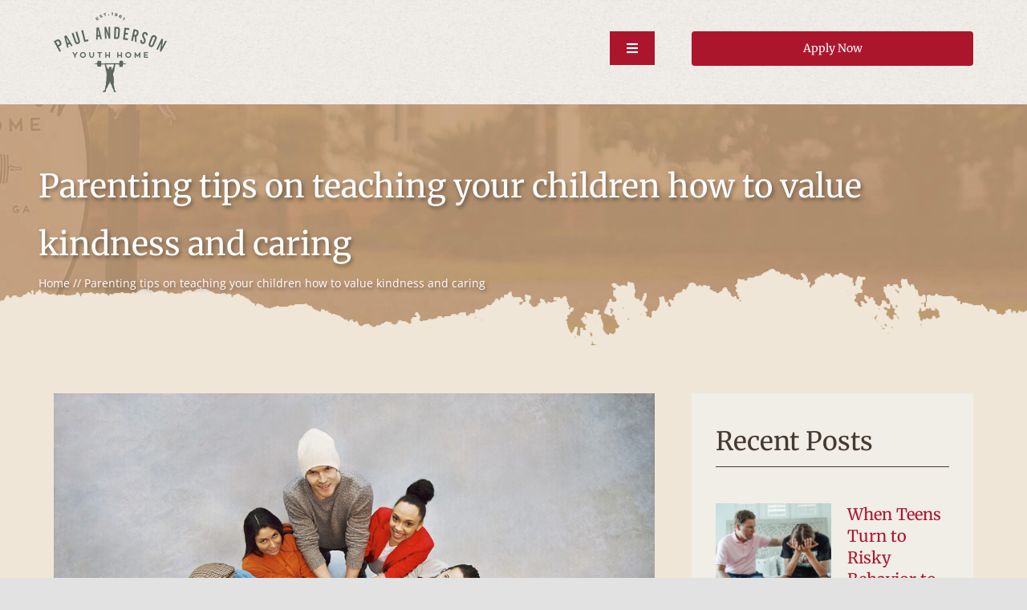

--- FILE ---
content_type: text/html; charset=UTF-8
request_url: https://payh.org/showthem/
body_size: 20976
content:
<!DOCTYPE html>
<html class="avada-html-layout-wide avada-html-header-position-top avada-has-site-width-percent avada-is-100-percent-template" lang="en-US" prefix="og: http://ogp.me/ns# fb: http://ogp.me/ns/fb#">
<head>
	<meta http-equiv="X-UA-Compatible" content="IE=edge" />
	<meta http-equiv="Content-Type" content="text/html; charset=utf-8"/>
	<meta name="viewport" content="width=device-width, initial-scale=1" />
	<meta name='robots' content='index, follow, max-image-preview:large, max-snippet:-1, max-video-preview:-1' />

	<!-- This site is optimized with the Yoast SEO plugin v26.7 - https://yoast.com/wordpress/plugins/seo/ -->
	<title>Parenting Tips on teaching your children to value kindness and caring</title>
	<meta name="description" content="4 parenting tips to help you as you teach your children and grandchildren to value kindness and caring." />
	<link rel="canonical" href="https://payh.org/showthem/" />
	<meta property="og:locale" content="en_US" />
	<meta property="og:type" content="article" />
	<meta property="og:title" content="Parenting Tips on teaching your children to value kindness and caring" />
	<meta property="og:description" content="4 parenting tips to help you as you teach your children and grandchildren to value kindness and caring." />
	<meta property="og:url" content="https://payh.org/showthem/" />
	<meta property="og:site_name" content="Paul Anderson Youth Home" />
	<meta property="article:published_time" content="2014-11-26T10:25:06+00:00" />
	<meta property="article:modified_time" content="2021-03-09T14:59:10+00:00" />
	<meta property="og:image" content="https://payh.org/wp-content/uploads/bigstock-Happy-Young-Students-Showing-U-61933985.jpg" />
	<meta property="og:image:width" content="900" />
	<meta property="og:image:height" content="600" />
	<meta property="og:image:type" content="image/jpeg" />
	<meta name="author" content="jpadgett" />
	<meta name="twitter:card" content="summary_large_image" />
	<meta name="twitter:label1" content="Written by" />
	<meta name="twitter:data1" content="jpadgett" />
	<meta name="twitter:label2" content="Est. reading time" />
	<meta name="twitter:data2" content="2 minutes" />
	<script type="application/ld+json" class="yoast-schema-graph">{"@context":"https://schema.org","@graph":[{"@type":"Article","@id":"https://payh.org/showthem/#article","isPartOf":{"@id":"https://payh.org/showthem/"},"author":{"name":"jpadgett","@id":"https://payh.org/#/schema/person/5f06f8537ac0f257ff82537188d850be"},"headline":"Parenting tips on teaching your children how to value kindness and caring","datePublished":"2014-11-26T10:25:06+00:00","dateModified":"2021-03-09T14:59:10+00:00","mainEntityOfPage":{"@id":"https://payh.org/showthem/"},"wordCount":481,"image":{"@id":"https://payh.org/showthem/#primaryimage"},"thumbnailUrl":"https://payh.org/wp-content/uploads/bigstock-Happy-Young-Students-Showing-U-61933985.jpg","keywords":["adolescent group homes near me","Behavioral Problems","christian group homes for troubled youth","group home for troubled youth near me","group home for youth near me","group homes for boys near me","group homes for troubled youth","group homes for troubled youth near me","group homes for youth","group homes near me for youth","home for struggling men","home for troubled youth","home for youth","homes for at risk youth","homes for troubled youth near me","housing for troubled youth","Struggling youth","troubled youth homes near me","youth group home near me","youth group homes near me","youth haven ranch","youth home","youth home inc","youth homes near me","youth house","youth struggling"],"articleSection":["Parental Resources"],"inLanguage":"en-US"},{"@type":"WebPage","@id":"https://payh.org/showthem/","url":"https://payh.org/showthem/","name":"Parenting Tips on teaching your children to value kindness and caring","isPartOf":{"@id":"https://payh.org/#website"},"primaryImageOfPage":{"@id":"https://payh.org/showthem/#primaryimage"},"image":{"@id":"https://payh.org/showthem/#primaryimage"},"thumbnailUrl":"https://payh.org/wp-content/uploads/bigstock-Happy-Young-Students-Showing-U-61933985.jpg","datePublished":"2014-11-26T10:25:06+00:00","dateModified":"2021-03-09T14:59:10+00:00","author":{"@id":"https://payh.org/#/schema/person/5f06f8537ac0f257ff82537188d850be"},"description":"4 parenting tips to help you as you teach your children and grandchildren to value kindness and caring.","breadcrumb":{"@id":"https://payh.org/showthem/#breadcrumb"},"inLanguage":"en-US","potentialAction":[{"@type":"ReadAction","target":["https://payh.org/showthem/"]}]},{"@type":"ImageObject","inLanguage":"en-US","@id":"https://payh.org/showthem/#primaryimage","url":"https://payh.org/wp-content/uploads/bigstock-Happy-Young-Students-Showing-U-61933985.jpg","contentUrl":"https://payh.org/wp-content/uploads/bigstock-Happy-Young-Students-Showing-U-61933985.jpg","width":900,"height":600,"caption":"Group of happy young students showing. Top view of multiethnic group of young people putting their hands together. Young students standing in a circle making stack of hands showing unity as a team."},{"@type":"BreadcrumbList","@id":"https://payh.org/showthem/#breadcrumb","itemListElement":[{"@type":"ListItem","position":1,"name":"Home","item":"https://payh.org/"},{"@type":"ListItem","position":2,"name":"Parenting tips on teaching your children how to value kindness and caring"}]},{"@type":"WebSite","@id":"https://payh.org/#website","url":"https://payh.org/","name":"Paul Anderson Youth Home","description":"","potentialAction":[{"@type":"SearchAction","target":{"@type":"EntryPoint","urlTemplate":"https://payh.org/?s={search_term_string}"},"query-input":{"@type":"PropertyValueSpecification","valueRequired":true,"valueName":"search_term_string"}}],"inLanguage":"en-US"},{"@type":"Person","@id":"https://payh.org/#/schema/person/5f06f8537ac0f257ff82537188d850be","name":"jpadgett","image":{"@type":"ImageObject","inLanguage":"en-US","@id":"https://payh.org/#/schema/person/image/","url":"https://secure.gravatar.com/avatar/5f64259a5f68d3f0a93770c0b9ace5f1d43660b52868eb5c657a54009977d25c?s=96&d=mm&r=g","contentUrl":"https://secure.gravatar.com/avatar/5f64259a5f68d3f0a93770c0b9ace5f1d43660b52868eb5c657a54009977d25c?s=96&d=mm&r=g","caption":"jpadgett"},"url":"https://payh.org/author/jpadgett/"}]}</script>
	<!-- / Yoast SEO plugin. -->


<link rel="alternate" type="application/rss+xml" title="Paul Anderson Youth Home &raquo; Feed" href="https://payh.org/feed/" />
<link rel="alternate" type="application/rss+xml" title="Paul Anderson Youth Home &raquo; Comments Feed" href="https://payh.org/comments/feed/" />
		
		
		
				<link rel="alternate" title="oEmbed (JSON)" type="application/json+oembed" href="https://payh.org/wp-json/oembed/1.0/embed?url=https%3A%2F%2Fpayh.org%2Fshowthem%2F" />
<link rel="alternate" title="oEmbed (XML)" type="text/xml+oembed" href="https://payh.org/wp-json/oembed/1.0/embed?url=https%3A%2F%2Fpayh.org%2Fshowthem%2F&#038;format=xml" />
					<meta name="description" content=" 1. Show concern for others!
How? Our children pay attention to everything we say and do - our conversations, interactions, and attitudes. If you care about others, show it.  Don&#039;t turn your back on what you see on the streets or in the world hoping that someone else will take action. Set the example for your"/>
				
		<meta property="og:locale" content="en_US"/>
		<meta property="og:type" content="article"/>
		<meta property="og:site_name" content="Paul Anderson Youth Home"/>
		<meta property="og:title" content="Parenting Tips on teaching your children to value kindness and caring"/>
				<meta property="og:description" content=" 1. Show concern for others!
How? Our children pay attention to everything we say and do - our conversations, interactions, and attitudes. If you care about others, show it.  Don&#039;t turn your back on what you see on the streets or in the world hoping that someone else will take action. Set the example for your"/>
				<meta property="og:url" content="https://payh.org/showthem/"/>
										<meta property="article:published_time" content="2014-11-26T10:25:06+00:00"/>
							<meta property="article:modified_time" content="2021-03-09T14:59:10+00:00"/>
								<meta name="author" content="jpadgett"/>
								<meta property="og:image" content="https://payh.org/wp-content/uploads/bigstock-Happy-Young-Students-Showing-U-61933985.jpg"/>
		<meta property="og:image:width" content="900"/>
		<meta property="og:image:height" content="600"/>
		<meta property="og:image:type" content="image/jpeg"/>
				<style id='wp-img-auto-sizes-contain-inline-css' type='text/css'>
img:is([sizes=auto i],[sizes^="auto," i]){contain-intrinsic-size:3000px 1500px}
/*# sourceURL=wp-img-auto-sizes-contain-inline-css */
</style>
<style id='wp-emoji-styles-inline-css' type='text/css'>

	img.wp-smiley, img.emoji {
		display: inline !important;
		border: none !important;
		box-shadow: none !important;
		height: 1em !important;
		width: 1em !important;
		margin: 0 0.07em !important;
		vertical-align: -0.1em !important;
		background: none !important;
		padding: 0 !important;
	}
/*# sourceURL=wp-emoji-styles-inline-css */
</style>
<style id='wp-block-library-inline-css' type='text/css'>
:root{--wp-block-synced-color:#7a00df;--wp-block-synced-color--rgb:122,0,223;--wp-bound-block-color:var(--wp-block-synced-color);--wp-editor-canvas-background:#ddd;--wp-admin-theme-color:#007cba;--wp-admin-theme-color--rgb:0,124,186;--wp-admin-theme-color-darker-10:#006ba1;--wp-admin-theme-color-darker-10--rgb:0,107,160.5;--wp-admin-theme-color-darker-20:#005a87;--wp-admin-theme-color-darker-20--rgb:0,90,135;--wp-admin-border-width-focus:2px}@media (min-resolution:192dpi){:root{--wp-admin-border-width-focus:1.5px}}.wp-element-button{cursor:pointer}:root .has-very-light-gray-background-color{background-color:#eee}:root .has-very-dark-gray-background-color{background-color:#313131}:root .has-very-light-gray-color{color:#eee}:root .has-very-dark-gray-color{color:#313131}:root .has-vivid-green-cyan-to-vivid-cyan-blue-gradient-background{background:linear-gradient(135deg,#00d084,#0693e3)}:root .has-purple-crush-gradient-background{background:linear-gradient(135deg,#34e2e4,#4721fb 50%,#ab1dfe)}:root .has-hazy-dawn-gradient-background{background:linear-gradient(135deg,#faaca8,#dad0ec)}:root .has-subdued-olive-gradient-background{background:linear-gradient(135deg,#fafae1,#67a671)}:root .has-atomic-cream-gradient-background{background:linear-gradient(135deg,#fdd79a,#004a59)}:root .has-nightshade-gradient-background{background:linear-gradient(135deg,#330968,#31cdcf)}:root .has-midnight-gradient-background{background:linear-gradient(135deg,#020381,#2874fc)}:root{--wp--preset--font-size--normal:16px;--wp--preset--font-size--huge:42px}.has-regular-font-size{font-size:1em}.has-larger-font-size{font-size:2.625em}.has-normal-font-size{font-size:var(--wp--preset--font-size--normal)}.has-huge-font-size{font-size:var(--wp--preset--font-size--huge)}.has-text-align-center{text-align:center}.has-text-align-left{text-align:left}.has-text-align-right{text-align:right}.has-fit-text{white-space:nowrap!important}#end-resizable-editor-section{display:none}.aligncenter{clear:both}.items-justified-left{justify-content:flex-start}.items-justified-center{justify-content:center}.items-justified-right{justify-content:flex-end}.items-justified-space-between{justify-content:space-between}.screen-reader-text{border:0;clip-path:inset(50%);height:1px;margin:-1px;overflow:hidden;padding:0;position:absolute;width:1px;word-wrap:normal!important}.screen-reader-text:focus{background-color:#ddd;clip-path:none;color:#444;display:block;font-size:1em;height:auto;left:5px;line-height:normal;padding:15px 23px 14px;text-decoration:none;top:5px;width:auto;z-index:100000}html :where(.has-border-color){border-style:solid}html :where([style*=border-top-color]){border-top-style:solid}html :where([style*=border-right-color]){border-right-style:solid}html :where([style*=border-bottom-color]){border-bottom-style:solid}html :where([style*=border-left-color]){border-left-style:solid}html :where([style*=border-width]){border-style:solid}html :where([style*=border-top-width]){border-top-style:solid}html :where([style*=border-right-width]){border-right-style:solid}html :where([style*=border-bottom-width]){border-bottom-style:solid}html :where([style*=border-left-width]){border-left-style:solid}html :where(img[class*=wp-image-]){height:auto;max-width:100%}:where(figure){margin:0 0 1em}html :where(.is-position-sticky){--wp-admin--admin-bar--position-offset:var(--wp-admin--admin-bar--height,0px)}@media screen and (max-width:600px){html :where(.is-position-sticky){--wp-admin--admin-bar--position-offset:0px}}

/*# sourceURL=wp-block-library-inline-css */
</style><style id='global-styles-inline-css' type='text/css'>
:root{--wp--preset--aspect-ratio--square: 1;--wp--preset--aspect-ratio--4-3: 4/3;--wp--preset--aspect-ratio--3-4: 3/4;--wp--preset--aspect-ratio--3-2: 3/2;--wp--preset--aspect-ratio--2-3: 2/3;--wp--preset--aspect-ratio--16-9: 16/9;--wp--preset--aspect-ratio--9-16: 9/16;--wp--preset--color--black: #000000;--wp--preset--color--cyan-bluish-gray: #abb8c3;--wp--preset--color--white: #ffffff;--wp--preset--color--pale-pink: #f78da7;--wp--preset--color--vivid-red: #cf2e2e;--wp--preset--color--luminous-vivid-orange: #ff6900;--wp--preset--color--luminous-vivid-amber: #fcb900;--wp--preset--color--light-green-cyan: #7bdcb5;--wp--preset--color--vivid-green-cyan: #00d084;--wp--preset--color--pale-cyan-blue: #8ed1fc;--wp--preset--color--vivid-cyan-blue: #0693e3;--wp--preset--color--vivid-purple: #9b51e0;--wp--preset--color--awb-color-1: rgba(255,255,255,1);--wp--preset--color--awb-color-2: rgba(249,249,251,1);--wp--preset--color--awb-color-3: rgba(242,243,245,1);--wp--preset--color--awb-color-4: rgba(226,226,226,1);--wp--preset--color--awb-color-5: rgba(74,78,87,1);--wp--preset--color--awb-color-6: rgba(69,58,47,1);--wp--preset--color--awb-color-7: rgba(172,22,44,1);--wp--preset--color--awb-color-8: rgba(33,41,52,1);--wp--preset--color--awb-color-custom-10: rgba(101,188,123,1);--wp--preset--color--awb-color-custom-11: rgba(108,81,53,1);--wp--preset--color--awb-color-custom-12: rgba(51,51,51,1);--wp--preset--color--awb-color-custom-13: rgba(242,243,245,0.7);--wp--preset--color--awb-color-custom-14: rgba(255,255,255,0.8);--wp--preset--color--awb-color-custom-15: rgba(29,36,45,1);--wp--preset--color--awb-color-custom-16: rgba(242,243,245,0.8);--wp--preset--color--awb-color-custom-17: rgba(158,160,164,1);--wp--preset--color--awb-color-custom-18: rgba(38,48,62,1);--wp--preset--gradient--vivid-cyan-blue-to-vivid-purple: linear-gradient(135deg,rgb(6,147,227) 0%,rgb(155,81,224) 100%);--wp--preset--gradient--light-green-cyan-to-vivid-green-cyan: linear-gradient(135deg,rgb(122,220,180) 0%,rgb(0,208,130) 100%);--wp--preset--gradient--luminous-vivid-amber-to-luminous-vivid-orange: linear-gradient(135deg,rgb(252,185,0) 0%,rgb(255,105,0) 100%);--wp--preset--gradient--luminous-vivid-orange-to-vivid-red: linear-gradient(135deg,rgb(255,105,0) 0%,rgb(207,46,46) 100%);--wp--preset--gradient--very-light-gray-to-cyan-bluish-gray: linear-gradient(135deg,rgb(238,238,238) 0%,rgb(169,184,195) 100%);--wp--preset--gradient--cool-to-warm-spectrum: linear-gradient(135deg,rgb(74,234,220) 0%,rgb(151,120,209) 20%,rgb(207,42,186) 40%,rgb(238,44,130) 60%,rgb(251,105,98) 80%,rgb(254,248,76) 100%);--wp--preset--gradient--blush-light-purple: linear-gradient(135deg,rgb(255,206,236) 0%,rgb(152,150,240) 100%);--wp--preset--gradient--blush-bordeaux: linear-gradient(135deg,rgb(254,205,165) 0%,rgb(254,45,45) 50%,rgb(107,0,62) 100%);--wp--preset--gradient--luminous-dusk: linear-gradient(135deg,rgb(255,203,112) 0%,rgb(199,81,192) 50%,rgb(65,88,208) 100%);--wp--preset--gradient--pale-ocean: linear-gradient(135deg,rgb(255,245,203) 0%,rgb(182,227,212) 50%,rgb(51,167,181) 100%);--wp--preset--gradient--electric-grass: linear-gradient(135deg,rgb(202,248,128) 0%,rgb(113,206,126) 100%);--wp--preset--gradient--midnight: linear-gradient(135deg,rgb(2,3,129) 0%,rgb(40,116,252) 100%);--wp--preset--font-size--small: 12px;--wp--preset--font-size--medium: 20px;--wp--preset--font-size--large: 24px;--wp--preset--font-size--x-large: 42px;--wp--preset--font-size--normal: 16px;--wp--preset--font-size--xlarge: 32px;--wp--preset--font-size--huge: 48px;--wp--preset--spacing--20: 0.44rem;--wp--preset--spacing--30: 0.67rem;--wp--preset--spacing--40: 1rem;--wp--preset--spacing--50: 1.5rem;--wp--preset--spacing--60: 2.25rem;--wp--preset--spacing--70: 3.38rem;--wp--preset--spacing--80: 5.06rem;--wp--preset--shadow--natural: 6px 6px 9px rgba(0, 0, 0, 0.2);--wp--preset--shadow--deep: 12px 12px 50px rgba(0, 0, 0, 0.4);--wp--preset--shadow--sharp: 6px 6px 0px rgba(0, 0, 0, 0.2);--wp--preset--shadow--outlined: 6px 6px 0px -3px rgb(255, 255, 255), 6px 6px rgb(0, 0, 0);--wp--preset--shadow--crisp: 6px 6px 0px rgb(0, 0, 0);}:where(.is-layout-flex){gap: 0.5em;}:where(.is-layout-grid){gap: 0.5em;}body .is-layout-flex{display: flex;}.is-layout-flex{flex-wrap: wrap;align-items: center;}.is-layout-flex > :is(*, div){margin: 0;}body .is-layout-grid{display: grid;}.is-layout-grid > :is(*, div){margin: 0;}:where(.wp-block-columns.is-layout-flex){gap: 2em;}:where(.wp-block-columns.is-layout-grid){gap: 2em;}:where(.wp-block-post-template.is-layout-flex){gap: 1.25em;}:where(.wp-block-post-template.is-layout-grid){gap: 1.25em;}.has-black-color{color: var(--wp--preset--color--black) !important;}.has-cyan-bluish-gray-color{color: var(--wp--preset--color--cyan-bluish-gray) !important;}.has-white-color{color: var(--wp--preset--color--white) !important;}.has-pale-pink-color{color: var(--wp--preset--color--pale-pink) !important;}.has-vivid-red-color{color: var(--wp--preset--color--vivid-red) !important;}.has-luminous-vivid-orange-color{color: var(--wp--preset--color--luminous-vivid-orange) !important;}.has-luminous-vivid-amber-color{color: var(--wp--preset--color--luminous-vivid-amber) !important;}.has-light-green-cyan-color{color: var(--wp--preset--color--light-green-cyan) !important;}.has-vivid-green-cyan-color{color: var(--wp--preset--color--vivid-green-cyan) !important;}.has-pale-cyan-blue-color{color: var(--wp--preset--color--pale-cyan-blue) !important;}.has-vivid-cyan-blue-color{color: var(--wp--preset--color--vivid-cyan-blue) !important;}.has-vivid-purple-color{color: var(--wp--preset--color--vivid-purple) !important;}.has-black-background-color{background-color: var(--wp--preset--color--black) !important;}.has-cyan-bluish-gray-background-color{background-color: var(--wp--preset--color--cyan-bluish-gray) !important;}.has-white-background-color{background-color: var(--wp--preset--color--white) !important;}.has-pale-pink-background-color{background-color: var(--wp--preset--color--pale-pink) !important;}.has-vivid-red-background-color{background-color: var(--wp--preset--color--vivid-red) !important;}.has-luminous-vivid-orange-background-color{background-color: var(--wp--preset--color--luminous-vivid-orange) !important;}.has-luminous-vivid-amber-background-color{background-color: var(--wp--preset--color--luminous-vivid-amber) !important;}.has-light-green-cyan-background-color{background-color: var(--wp--preset--color--light-green-cyan) !important;}.has-vivid-green-cyan-background-color{background-color: var(--wp--preset--color--vivid-green-cyan) !important;}.has-pale-cyan-blue-background-color{background-color: var(--wp--preset--color--pale-cyan-blue) !important;}.has-vivid-cyan-blue-background-color{background-color: var(--wp--preset--color--vivid-cyan-blue) !important;}.has-vivid-purple-background-color{background-color: var(--wp--preset--color--vivid-purple) !important;}.has-black-border-color{border-color: var(--wp--preset--color--black) !important;}.has-cyan-bluish-gray-border-color{border-color: var(--wp--preset--color--cyan-bluish-gray) !important;}.has-white-border-color{border-color: var(--wp--preset--color--white) !important;}.has-pale-pink-border-color{border-color: var(--wp--preset--color--pale-pink) !important;}.has-vivid-red-border-color{border-color: var(--wp--preset--color--vivid-red) !important;}.has-luminous-vivid-orange-border-color{border-color: var(--wp--preset--color--luminous-vivid-orange) !important;}.has-luminous-vivid-amber-border-color{border-color: var(--wp--preset--color--luminous-vivid-amber) !important;}.has-light-green-cyan-border-color{border-color: var(--wp--preset--color--light-green-cyan) !important;}.has-vivid-green-cyan-border-color{border-color: var(--wp--preset--color--vivid-green-cyan) !important;}.has-pale-cyan-blue-border-color{border-color: var(--wp--preset--color--pale-cyan-blue) !important;}.has-vivid-cyan-blue-border-color{border-color: var(--wp--preset--color--vivid-cyan-blue) !important;}.has-vivid-purple-border-color{border-color: var(--wp--preset--color--vivid-purple) !important;}.has-vivid-cyan-blue-to-vivid-purple-gradient-background{background: var(--wp--preset--gradient--vivid-cyan-blue-to-vivid-purple) !important;}.has-light-green-cyan-to-vivid-green-cyan-gradient-background{background: var(--wp--preset--gradient--light-green-cyan-to-vivid-green-cyan) !important;}.has-luminous-vivid-amber-to-luminous-vivid-orange-gradient-background{background: var(--wp--preset--gradient--luminous-vivid-amber-to-luminous-vivid-orange) !important;}.has-luminous-vivid-orange-to-vivid-red-gradient-background{background: var(--wp--preset--gradient--luminous-vivid-orange-to-vivid-red) !important;}.has-very-light-gray-to-cyan-bluish-gray-gradient-background{background: var(--wp--preset--gradient--very-light-gray-to-cyan-bluish-gray) !important;}.has-cool-to-warm-spectrum-gradient-background{background: var(--wp--preset--gradient--cool-to-warm-spectrum) !important;}.has-blush-light-purple-gradient-background{background: var(--wp--preset--gradient--blush-light-purple) !important;}.has-blush-bordeaux-gradient-background{background: var(--wp--preset--gradient--blush-bordeaux) !important;}.has-luminous-dusk-gradient-background{background: var(--wp--preset--gradient--luminous-dusk) !important;}.has-pale-ocean-gradient-background{background: var(--wp--preset--gradient--pale-ocean) !important;}.has-electric-grass-gradient-background{background: var(--wp--preset--gradient--electric-grass) !important;}.has-midnight-gradient-background{background: var(--wp--preset--gradient--midnight) !important;}.has-small-font-size{font-size: var(--wp--preset--font-size--small) !important;}.has-medium-font-size{font-size: var(--wp--preset--font-size--medium) !important;}.has-large-font-size{font-size: var(--wp--preset--font-size--large) !important;}.has-x-large-font-size{font-size: var(--wp--preset--font-size--x-large) !important;}
/*# sourceURL=global-styles-inline-css */
</style>

<style id='classic-theme-styles-inline-css' type='text/css'>
/*! This file is auto-generated */
.wp-block-button__link{color:#fff;background-color:#32373c;border-radius:9999px;box-shadow:none;text-decoration:none;padding:calc(.667em + 2px) calc(1.333em + 2px);font-size:1.125em}.wp-block-file__button{background:#32373c;color:#fff;text-decoration:none}
/*# sourceURL=/wp-includes/css/classic-themes.min.css */
</style>
<link rel='stylesheet' id='fusion-dynamic-css-css' href='https://payh.org/wp-content/uploads/fusion-styles/b50fb3911343f301a2829f76acdc593b.min.css?ver=3.14.2' type='text/css' media='all' />
<script type="text/javascript" src="https://payh.org/wp-includes/js/jquery/jquery.min.js?ver=3.7.1" id="jquery-core-js"></script>
<script type="text/javascript" src="https://payh.org/wp-includes/js/jquery/jquery-migrate.min.js?ver=3.4.1" id="jquery-migrate-js"></script>
<link rel="https://api.w.org/" href="https://payh.org/wp-json/" /><link rel="alternate" title="JSON" type="application/json" href="https://payh.org/wp-json/wp/v2/posts/9095" /><link rel="EditURI" type="application/rsd+xml" title="RSD" href="https://payh.org/xmlrpc.php?rsd" />
<link rel='shortlink' href='https://payh.org/?p=9095' />
<link rel="preload" href="https://payh.org/wp-content/themes/Avada/includes/lib/assets/fonts/icomoon/awb-icons.woff" as="font" type="font/woff" crossorigin><link rel="preload" href="//payh.org/wp-content/themes/Avada/includes/lib/assets/fonts/fontawesome/webfonts/fa-brands-400.woff2" as="font" type="font/woff2" crossorigin><link rel="preload" href="//payh.org/wp-content/themes/Avada/includes/lib/assets/fonts/fontawesome/webfonts/fa-regular-400.woff2" as="font" type="font/woff2" crossorigin><link rel="preload" href="//payh.org/wp-content/themes/Avada/includes/lib/assets/fonts/fontawesome/webfonts/fa-solid-900.woff2" as="font" type="font/woff2" crossorigin><style type="text/css" id="css-fb-visibility">@media screen and (max-width: 640px){.fusion-no-small-visibility{display:none !important;}body .sm-text-align-center{text-align:center !important;}body .sm-text-align-left{text-align:left !important;}body .sm-text-align-right{text-align:right !important;}body .sm-text-align-justify{text-align:justify !important;}body .sm-flex-align-center{justify-content:center !important;}body .sm-flex-align-flex-start{justify-content:flex-start !important;}body .sm-flex-align-flex-end{justify-content:flex-end !important;}body .sm-mx-auto{margin-left:auto !important;margin-right:auto !important;}body .sm-ml-auto{margin-left:auto !important;}body .sm-mr-auto{margin-right:auto !important;}body .fusion-absolute-position-small{position:absolute;width:100%;}.awb-sticky.awb-sticky-small{ position: sticky; top: var(--awb-sticky-offset,0); }}@media screen and (min-width: 641px) and (max-width: 1400px){.fusion-no-medium-visibility{display:none !important;}body .md-text-align-center{text-align:center !important;}body .md-text-align-left{text-align:left !important;}body .md-text-align-right{text-align:right !important;}body .md-text-align-justify{text-align:justify !important;}body .md-flex-align-center{justify-content:center !important;}body .md-flex-align-flex-start{justify-content:flex-start !important;}body .md-flex-align-flex-end{justify-content:flex-end !important;}body .md-mx-auto{margin-left:auto !important;margin-right:auto !important;}body .md-ml-auto{margin-left:auto !important;}body .md-mr-auto{margin-right:auto !important;}body .fusion-absolute-position-medium{position:absolute;width:100%;}.awb-sticky.awb-sticky-medium{ position: sticky; top: var(--awb-sticky-offset,0); }}@media screen and (min-width: 1401px){.fusion-no-large-visibility{display:none !important;}body .lg-text-align-center{text-align:center !important;}body .lg-text-align-left{text-align:left !important;}body .lg-text-align-right{text-align:right !important;}body .lg-text-align-justify{text-align:justify !important;}body .lg-flex-align-center{justify-content:center !important;}body .lg-flex-align-flex-start{justify-content:flex-start !important;}body .lg-flex-align-flex-end{justify-content:flex-end !important;}body .lg-mx-auto{margin-left:auto !important;margin-right:auto !important;}body .lg-ml-auto{margin-left:auto !important;}body .lg-mr-auto{margin-right:auto !important;}body .fusion-absolute-position-large{position:absolute;width:100%;}.awb-sticky.awb-sticky-large{ position: sticky; top: var(--awb-sticky-offset,0); }}</style>
<!-- Meta Pixel Code -->
<script type='text/javascript'>
!function(f,b,e,v,n,t,s){if(f.fbq)return;n=f.fbq=function(){n.callMethod?
n.callMethod.apply(n,arguments):n.queue.push(arguments)};if(!f._fbq)f._fbq=n;
n.push=n;n.loaded=!0;n.version='2.0';n.queue=[];t=b.createElement(e);t.async=!0;
t.src=v;s=b.getElementsByTagName(e)[0];s.parentNode.insertBefore(t,s)}(window,
document,'script','https://connect.facebook.net/en_US/fbevents.js');
</script>
<!-- End Meta Pixel Code -->
<script type='text/javascript'>var url = window.location.origin + '?ob=open-bridge';
            fbq('set', 'openbridge', '173295841630641', url);
fbq('init', '173295841630641', {}, {
    "agent": "wordpress-6.9-4.1.5"
})</script><script type='text/javascript'>
    fbq('track', 'PageView', []);
  </script><link rel="icon" href="https://payh.org/wp-content/uploads/favico.png" sizes="32x32" />
<link rel="icon" href="https://payh.org/wp-content/uploads/favico.png" sizes="192x192" />
<link rel="apple-touch-icon" href="https://payh.org/wp-content/uploads/favico.png" />
<meta name="msapplication-TileImage" content="https://payh.org/wp-content/uploads/favico.png" />
		<style type="text/css" id="wp-custom-css">
			.hide_cont {visibility:hidden; display:none}

.single-post h2 {
    font-size: 24px;
}
.single-post h5 {
    margin: 10px 0px !important;
    font-size: 20px;
}		</style>
				<script type="text/javascript">
			var doc = document.documentElement;
			doc.setAttribute( 'data-useragent', navigator.userAgent );
		</script>
		<!-- Global site tag (gtag.js) - Google Analytics -->
<script async src="https://www.googletagmanager.com/gtag/js?id=UA-443932-9"></script>
<script>
  window.dataLayer = window.dataLayer || [];
  function gtag(){dataLayer.push(arguments);}
  gtag('js', new Date());

  gtag('config', 'UA-443932-9');
</script>

<!-- Google tag (gtag.js) -->
<script async src="https://www.googletagmanager.com/gtag/js?id=G-H74KSRYE9Q"></script>
<script>
  window.dataLayer = window.dataLayer || [];
  function gtag(){dataLayer.push(arguments);}
  gtag('js', new Date());

  gtag('config', 'G-H74KSRYE9Q');
</script>
	<!-- Begin Constant Contact Active Forms -->
<script> var _ctct_m = "ad9ed4a6d3ed59c038a7ae48cc9c39a7"; </script>
<script id="signupScript" src="//static.ctctcdn.com/js/signup-form-widget/current/signup-form-widget.min.js" async defer></script>
<!-- End Constant Contact Active Forms -->

<!-- Google Tag Manager -->
<script>(function(w,d,s,l,i){w[l]=w[l]||[];w[l].push({'gtm.start': new Date().getTime(),event:'gtm.js'});var f=d.getElementsByTagName(s)[0], j=d.createElement(s),dl=l!='dataLayer'?'&l='+l:'';j.async=true;j.src= 'https://www.googletagmanager.com/gtm.js?id='+i+dl;f.parentNode.insertBefore(j,f); })(window,document,'script','dataLayer','GTM-TF96ZBV');</script>
<!-- End Google Tag Manager -->
<!-- Crazyegg -->
<script type="text/javascript" src="//script.crazyegg.com/pages/scripts/0022/1041.js" async="async"></script>
<meta name="google-site-verification" content="YuzT5TQATh2NFN_T4FojS7OOUgPTai6cbHosP-i59U4" />
<meta name="msvalidate.01" content="6FF94C4FE79EEC8438C76602EADC8496" />
<script type="application/ld+json">
{
  "@context": "https://schema.org",
  "@type": "EducationalOrganization",
  "name": "Paul Anderson Youth Home",
  "image": "https://payh.org/wp-content/uploads/payh-logo.png",
  "@id": "",
  "url": "https://payh.org/",
  "telephone": "(912) 537-7237",
  "priceRange": "$$",
  "address": {
    "@type": "PostalAddress",
    "streetAddress": "P.O. Box 525",
    "addressLocality": "Vidalia",
    "addressRegion": "GA",
    "postalCode": "30475",
    "addressCountry": "US"
  },
  "geo": {
    "@type": "GeoCoordinates",
    "latitude": 32.2151789,
    "longitude": -82.41454449999999
  } ,
  "sameAs": [
    "https://www.facebook.com/PaulAndersonMinistries",
    "https://twitter.com/PAYHMinistries"
  ]
}
</script>

<!-- Google tag (gtag.js) -->
<script async src="https://www.googletagmanager.com/gtag/js?id=G-KYQSWG29LN"></script>
<script>
  window.dataLayer = window.dataLayer || [];
  function gtag(){dataLayer.push(arguments);}
  gtag('js', new Date());

  gtag('config', 'G-KYQSWG29LN');
</script>

<!-- Meta Pixel Code -->
<script>
!function(f,b,e,v,n,t,s)
{if(f.fbq)return;n=f.fbq=function(){n.callMethod?
n.callMethod.apply(n,arguments):n.queue.push(arguments)};
if(!f._fbq)f._fbq=n;n.push=n;n.loaded=!0;n.version='2.0';
n.queue=[];t=b.createElement(e);t.async=!0;
t.src=v;s=b.getElementsByTagName(e)[0];
s.parentNode.insertBefore(t,s)}(window, document,'script',
'https://connect.facebook.net/en_US/fbevents.js');
fbq('init', '173295841630641');
fbq('track', 'PageView');
</script>
<noscript><img height="1" width="1" style="display:none" src="https://www.facebook.com/tr?id=173295841630641&ev=PageView&noscript=1" /></noscript>
<!-- End Meta Pixel Code --></head>

<body class="wp-singular post-template-default single single-post postid-9095 single-format-standard wp-theme-Avada fusion-image-hovers fusion-pagination-sizing fusion-button_type-flat fusion-button_span-no fusion-button_gradient-linear avada-image-rollover-circle-yes avada-image-rollover-yes avada-image-rollover-direction-left fusion-body ltr fusion-sticky-header no-tablet-sticky-header no-mobile-sticky-header no-mobile-slidingbar no-mobile-totop avada-has-rev-slider-styles fusion-disable-outline fusion-sub-menu-fade mobile-logo-pos-left layout-wide-mode avada-has-boxed-modal-shadow- layout-scroll-offset-full avada-has-zero-margin-offset-top fusion-top-header menu-text-align-center mobile-menu-design-classic fusion-show-pagination-text fusion-header-layout-v3 avada-responsive avada-footer-fx-none avada-menu-highlight-style-textcolor fusion-search-form-clean fusion-main-menu-search-overlay fusion-avatar-circle avada-dropdown-styles avada-blog-layout-grid avada-blog-archive-layout-grid avada-header-shadow-no avada-menu-icon-position-left avada-has-megamenu-shadow avada-has-mobile-menu-search avada-has-breadcrumb-mobile-hidden avada-has-pagetitlebar-retina-bg-image avada-has-titlebar-bar_and_content avada-header-border-color-full-transparent avada-has-header-bg-image avada-header-bg-repeat avada-has-header-bg-parallax avada-has-pagination-width_height avada-flyout-menu-direction-fade avada-ec-views-v1" data-awb-post-id="9095">
	
<!-- Meta Pixel Code -->
<noscript>
<img height="1" width="1" style="display:none" alt="fbpx"
src="https://www.facebook.com/tr?id=173295841630641&ev=PageView&noscript=1" />
</noscript>
<!-- End Meta Pixel Code -->
	<a class="skip-link screen-reader-text" href="#content">Skip to content</a>

	<div id="boxed-wrapper">
		
		<div id="wrapper" class="fusion-wrapper">
			<div id="home" style="position:relative;top:-1px;"></div>
												<div class="fusion-tb-header"><div class="fusion-fullwidth fullwidth-box fusion-builder-row-1 fusion-flex-container has-pattern-background has-mask-background fusion-parallax-none nonhundred-percent-fullwidth non-hundred-percent-height-scrolling fusion-no-small-visibility fusion-no-medium-visibility fusion-custom-z-index" style="--awb-background-repeat:repeat;--awb-border-radius-top-left:0px;--awb-border-radius-top-right:0px;--awb-border-radius-bottom-right:0px;--awb-border-radius-bottom-left:0px;--awb-z-index:100;--awb-background-image:url(&quot;https://payh.org/wp-content/uploads/header-bg.jpg&quot;);--awb-flex-wrap:wrap;" ><div class="fusion-builder-row fusion-row fusion-flex-align-items-center fusion-flex-content-wrap" style="max-width:97.76%;margin-left: calc(-4% / 2 );margin-right: calc(-4% / 2 );"><div class="fusion-layout-column fusion_builder_column fusion-builder-column-0 fusion_builder_column_1_6 1_6 fusion-flex-column" style="--awb-bg-size:cover;--awb-width-large:16.6666666667%;--awb-margin-top-large:15px;--awb-spacing-right-large:11.52%;--awb-margin-bottom-large:15px;--awb-spacing-left-large:11.52%;--awb-width-medium:16.6666666667%;--awb-order-medium:0;--awb-spacing-right-medium:11.52%;--awb-spacing-left-medium:11.52%;--awb-width-small:100%;--awb-order-small:0;--awb-spacing-right-small:1.92%;--awb-spacing-left-small:1.92%;"><div class="fusion-column-wrapper fusion-column-has-shadow fusion-flex-justify-content-flex-start fusion-content-layout-column"><div class="fusion-image-element " style="--awb-max-width:141px;--awb-caption-title-font-family:var(--h2_typography-font-family);--awb-caption-title-font-weight:var(--h2_typography-font-weight);--awb-caption-title-font-style:var(--h2_typography-font-style);--awb-caption-title-size:var(--h2_typography-font-size);--awb-caption-title-transform:var(--h2_typography-text-transform);--awb-caption-title-line-height:var(--h2_typography-line-height);--awb-caption-title-letter-spacing:var(--h2_typography-letter-spacing);"><span class=" fusion-imageframe imageframe-none imageframe-1 hover-type-none"><a class="fusion-no-lightbox" href="/" target="_self" aria-label="Paul Anderson Youth Home"><img fetchpriority="high" decoding="async" width="282" height="200" alt="Paul Anderson Youth Home" src="https://payh.org/wp-content/uploads/payh-logo.png" class="img-responsive wp-image-23931" srcset="https://payh.org/wp-content/uploads/payh-logo-200x142.png 200w, https://payh.org/wp-content/uploads/payh-logo.png 282w" sizes="(max-width: 640px) 100vw, 282px" /></a></span></div></div></div><div class="fusion-layout-column fusion_builder_column fusion-builder-column-1 fusion_builder_column_5_6 5_6 fusion-flex-column" style="--awb-bg-size:cover;--awb-width-large:83.3333333333%;--awb-margin-top-large:0px;--awb-spacing-right-large:2.304%;--awb-margin-bottom-large:20px;--awb-spacing-left-large:2.304%;--awb-width-medium:83.3333333333%;--awb-order-medium:0;--awb-spacing-right-medium:2.304%;--awb-spacing-left-medium:2.304%;--awb-width-small:100%;--awb-order-small:0;--awb-spacing-right-small:1.92%;--awb-spacing-left-small:1.92%;" data-scroll-devices="small-visibility,medium-visibility,large-visibility"><div class="fusion-column-wrapper fusion-column-has-shadow fusion-flex-justify-content-center fusion-content-layout-column"><nav class="awb-menu awb-menu_row awb-menu_em-hover mobile-mode-collapse-to-button awb-menu_icons-left awb-menu_dc-yes mobile-trigger-fullwidth-off awb-menu_mobile-toggle awb-menu_indent-left mobile-size-full-absolute loading mega-menu-loading awb-menu_desktop awb-menu_dropdown awb-menu_expand-right awb-menu_transition-fade" style="--awb-text-transform:none;--awb-gap:30px;--awb-align-items:center;--awb-justify-content:flex-end;--awb-items-padding-top:16px;--awb-color:#6c5135;--awb-active-color:#ac162c;--awb-submenu-text-transform:none;--awb-main-justify-content:flex-start;--awb-mobile-justify:flex-start;--awb-mobile-caret-left:auto;--awb-mobile-caret-right:0;--awb-fusion-font-family-typography:&quot;Merriweather&quot;;--awb-fusion-font-style-typography:normal;--awb-fusion-font-weight-typography:400;--awb-fusion-font-family-submenu-typography:inherit;--awb-fusion-font-style-submenu-typography:normal;--awb-fusion-font-weight-submenu-typography:400;--awb-fusion-font-family-mobile-typography:inherit;--awb-fusion-font-style-mobile-typography:normal;--awb-fusion-font-weight-mobile-typography:400;" aria-label="Menu 1" data-breakpoint="1400" data-count="0" data-transition-type="fade" data-transition-time="300" data-expand="right"><button type="button" class="awb-menu__m-toggle awb-menu__m-toggle_no-text" aria-expanded="false" aria-controls="menu-menu-1"><span class="awb-menu__m-toggle-inner"><span class="collapsed-nav-text"><span class="screen-reader-text">Toggle Navigation</span></span><span class="awb-menu__m-collapse-icon awb-menu__m-collapse-icon_no-text"><span class="awb-menu__m-collapse-icon-open awb-menu__m-collapse-icon-open_no-text fa-bars fas"></span><span class="awb-menu__m-collapse-icon-close awb-menu__m-collapse-icon-close_no-text fa-times fas"></span></span></span></button><ul id="menu-menu-1" class="fusion-menu awb-menu__main-ul awb-menu__main-ul_row"><li  id="menu-item-110"  class="menu-item menu-item-type-custom menu-item-object-custom menu-item-home menu-item-110 awb-menu__li awb-menu__main-li awb-menu__main-li_regular"  data-item-id="110"><span class="awb-menu__main-background-default awb-menu__main-background-default_fade"></span><span class="awb-menu__main-background-active awb-menu__main-background-active_fade"></span><a  href="https://payh.org/" class="awb-menu__main-a awb-menu__main-a_regular"><span class="menu-text">Home</span></a></li><li  id="menu-item-21274"  class="menu-item menu-item-type-custom menu-item-object-custom menu-item-has-children menu-item-21274 awb-menu__li awb-menu__main-li awb-menu__main-li_regular"  data-item-id="21274"><span class="awb-menu__main-background-default awb-menu__main-background-default_fade"></span><span class="awb-menu__main-background-active awb-menu__main-background-active_fade"></span><a  href="#" class="awb-menu__main-a awb-menu__main-a_regular"><span class="menu-text">About Us</span><span class="awb-menu__open-nav-submenu-hover"></span></a><button type="button" aria-label="Open submenu of About Us" aria-expanded="false" class="awb-menu__open-nav-submenu_mobile awb-menu__open-nav-submenu_main"></button><ul class="awb-menu__sub-ul awb-menu__sub-ul_main"><li  id="menu-item-101"  class="menu-item menu-item-type-post_type menu-item-object-page menu-item-101 awb-menu__li awb-menu__sub-li" ><a  href="https://payh.org/frequently-asked-questions-paul-anderson-youth-home/" class="awb-menu__sub-a"><span>FAQ</span></a></li><li  id="menu-item-18222"  class="menu-item menu-item-type-post_type menu-item-object-page menu-item-18222 awb-menu__li awb-menu__sub-li" ><a  href="https://payh.org/history-of-paul-anderson-youth-home/" class="awb-menu__sub-a"><span>History of Paul Anderson</span></a></li><li  id="menu-item-152"  class="menu-item menu-item-type-post_type menu-item-object-page menu-item-152 awb-menu__li awb-menu__sub-li" ><a  href="https://payh.org/staff-board-of-trustees/" class="awb-menu__sub-a"><span>Staff &#038; Board of Trustees</span></a></li><li  id="menu-item-24217"  class="menu-item menu-item-type-post_type menu-item-object-page menu-item-24217 awb-menu__li awb-menu__sub-li" ><a  href="https://payh.org/in-the-press/" class="awb-menu__sub-a"><span>In the Press</span></a></li></ul></li><li  id="menu-item-150"  class="menu-item menu-item-type-custom menu-item-object-custom menu-item-has-children menu-item-150 awb-menu__li awb-menu__main-li awb-menu__main-li_regular"  data-item-id="150"><span class="awb-menu__main-background-default awb-menu__main-background-default_fade"></span><span class="awb-menu__main-background-active awb-menu__main-background-active_fade"></span><a  href="#" class="awb-menu__main-a awb-menu__main-a_regular"><span class="menu-text">Our Program</span><span class="awb-menu__open-nav-submenu-hover"></span></a><button type="button" aria-label="Open submenu of Our Program" aria-expanded="false" class="awb-menu__open-nav-submenu_mobile awb-menu__open-nav-submenu_main"></button><ul class="awb-menu__sub-ul awb-menu__sub-ul_main"><li  id="menu-item-105"  class="menu-item menu-item-type-post_type menu-item-object-page menu-item-105 awb-menu__li awb-menu__sub-li" ><a  href="https://payh.org/christ-centered-youth-program-page/" class="awb-menu__sub-a"><span>Christ Centered Youth Program</span></a></li><li  id="menu-item-151"  class="menu-item menu-item-type-post_type menu-item-object-page menu-item-151 awb-menu__li awb-menu__sub-li" ><a  href="https://payh.org/paul-anderson-youth-home-admission-and-application/" class="awb-menu__sub-a"><span>Admission</span></a></li><li  id="menu-item-153"  class="menu-item menu-item-type-post_type menu-item-object-page menu-item-153 awb-menu__li awb-menu__sub-li" ><a  href="https://payh.org/success-stories/" class="awb-menu__sub-a"><span>Success Stories</span></a></li></ul></li><li  id="menu-item-22904"  class="menu-item menu-item-type-custom menu-item-object-custom menu-item-has-children menu-item-22904 awb-menu__li awb-menu__main-li awb-menu__main-li_regular"  data-item-id="22904"><span class="awb-menu__main-background-default awb-menu__main-background-default_fade"></span><span class="awb-menu__main-background-active awb-menu__main-background-active_fade"></span><a  href="#" class="awb-menu__main-a awb-menu__main-a_regular"><span class="menu-text">Family Resources</span><span class="awb-menu__open-nav-submenu-hover"></span></a><button type="button" aria-label="Open submenu of Family Resources" aria-expanded="false" class="awb-menu__open-nav-submenu_mobile awb-menu__open-nav-submenu_main"></button><ul class="awb-menu__sub-ul awb-menu__sub-ul_main"><li  id="menu-item-1495"  class="menu-item menu-item-type-post_type menu-item-object-page menu-item-1495 awb-menu__li awb-menu__sub-li" ><a  href="https://payh.org/family-resources-paul-anderson-youth-home/blog-paul-anderson-youth-home/" class="awb-menu__sub-a"><span>Blog</span></a></li><li  id="menu-item-1496"  class="menu-item menu-item-type-post_type menu-item-object-page menu-item-1496 awb-menu__li awb-menu__sub-li" ><a  href="https://payh.org/family-resources-paul-anderson-youth-home/daily-devotionals-paul-anderson-youth-home/" class="awb-menu__sub-a"><span>Devotionals</span></a></li><li  id="menu-item-95"  class="menu-item menu-item-type-post_type menu-item-object-page menu-item-95 awb-menu__li awb-menu__sub-li" ><a  href="https://payh.org/family-resources-paul-anderson-youth-home/newsletters-paul-anderson-youth-home/" class="awb-menu__sub-a"><span>Newsletters</span></a></li><li  id="menu-item-1498"  class="menu-item menu-item-type-post_type menu-item-object-page menu-item-1498 awb-menu__li awb-menu__sub-li" ><a  href="https://payh.org/family-resources-paul-anderson-youth-home/parental-resources-paul-anderson-youth-home/" class="awb-menu__sub-a"><span>Parental Resources</span></a></li></ul></li><li  id="menu-item-23555"  class="menu-item menu-item-type-custom menu-item-object-custom menu-item-has-children menu-item-23555 awb-menu__li awb-menu__main-li awb-menu__main-li_regular"  data-item-id="23555"><span class="awb-menu__main-background-default awb-menu__main-background-default_fade"></span><span class="awb-menu__main-background-active awb-menu__main-background-active_fade"></span><a  href="#" class="awb-menu__main-a awb-menu__main-a_regular"><span class="menu-text">Get Involved</span><span class="awb-menu__open-nav-submenu-hover"></span></a><button type="button" aria-label="Open submenu of Get Involved" aria-expanded="false" class="awb-menu__open-nav-submenu_mobile awb-menu__open-nav-submenu_main"></button><ul class="awb-menu__sub-ul awb-menu__sub-ul_main"><li  id="menu-item-23918"  class="menu-item menu-item-type-post_type menu-item-object-page menu-item-23918 awb-menu__li awb-menu__sub-li" ><a  href="https://payh.org/events/" class="awb-menu__sub-a"><span>Events</span></a></li><li  id="menu-item-121"  class="menu-item menu-item-type-post_type menu-item-object-page menu-item-121 awb-menu__li awb-menu__sub-li" ><a  href="https://payh.org/involvement-family-paul-anderson-youth-home/" class="awb-menu__sub-a"><span>How Can I Help?</span></a></li><li  id="menu-item-23921"  class="menu-item menu-item-type-post_type menu-item-object-page menu-item-23921 awb-menu__li awb-menu__sub-li" ><a  href="https://payh.org/employment-opportunities/" class="awb-menu__sub-a"><span>Employment Opportunities</span></a></li></ul></li><li  id="menu-item-811"  class="menu-item menu-item-type-post_type menu-item-object-page menu-item-811 awb-menu__li awb-menu__main-li awb-menu__main-li_regular"  data-item-id="811"><span class="awb-menu__main-background-default awb-menu__main-background-default_fade"></span><span class="awb-menu__main-background-active awb-menu__main-background-active_fade"></span><a  href="https://payh.org/contact-paul-anderson-youth-home/" class="awb-menu__main-a awb-menu__main-a_regular"><span class="menu-text">Contact Us</span></a></li><li  id="menu-item-22022"  class="menu-item menu-item-type-custom menu-item-object-custom menu-item-22022 awb-menu__li awb-menu__main-li awb-menu__main-li_regular"  data-item-id="22022"><span class="awb-menu__main-background-default awb-menu__main-background-default_fade"></span><span class="awb-menu__main-background-active awb-menu__main-background-active_fade"></span><a  href="/donate/" class="awb-menu__main-a awb-menu__main-a_regular"><span class="menu-text">Donate</span></a></li><li  id="menu-item-22883"  class="menu-item menu-item-type-post_type menu-item-object-page menu-item-22883 awb-menu__li awb-menu__main-li awb-menu__li_button"  data-item-id="22883"><a  href="https://payh.org/paul-anderson-youth-home-admission-and-application/" class="awb-menu__main-a awb-menu__main-a_button"><span class="menu-text fusion-button button-default button-large"><span class="button-icon-divider-left fusion-megamenu-icon"><i class="glyphicon fa-hand-sparkles fas" aria-hidden="true"></i></span><span class="fusion-button-text-left">Apply Now</span></span></a></li></ul></nav></div></div></div></div><div class="fusion-fullwidth fullwidth-box fusion-builder-row-2 fusion-flex-container fusion-parallax-none nonhundred-percent-fullwidth non-hundred-percent-height-scrolling fusion-no-large-visibility fusion-custom-z-index" style="--awb-background-repeat:repeat;--awb-border-radius-top-left:0px;--awb-border-radius-top-right:0px;--awb-border-radius-bottom-right:0px;--awb-border-radius-bottom-left:0px;--awb-z-index:9999999;--awb-background-image:url(&quot;https://payh.org/wp-content/uploads/header-bg.jpg&quot;);--awb-flex-wrap:wrap;" ><div class="fusion-builder-row fusion-row fusion-flex-align-items-center fusion-flex-content-wrap" style="max-width:97.76%;margin-left: calc(-4% / 2 );margin-right: calc(-4% / 2 );"><div class="fusion-layout-column fusion_builder_column fusion-builder-column-2 fusion_builder_column_1_3 1_3 fusion-flex-column" style="--awb-bg-size:cover;--awb-width-large:33.3333333333%;--awb-margin-top-large:15px;--awb-spacing-right-large:5.76%;--awb-margin-bottom-large:15px;--awb-spacing-left-large:5.76%;--awb-width-medium:33.3333333333%;--awb-order-medium:0;--awb-spacing-right-medium:5.76%;--awb-spacing-left-medium:5.76%;--awb-width-small:25%;--awb-order-small:0;--awb-spacing-right-small:7.68%;--awb-spacing-left-small:7.68%;"><div class="fusion-column-wrapper fusion-column-has-shadow fusion-flex-justify-content-flex-start fusion-content-layout-column"><div class="fusion-image-element " style="--awb-max-width:141px;--awb-caption-title-font-family:var(--h2_typography-font-family);--awb-caption-title-font-weight:var(--h2_typography-font-weight);--awb-caption-title-font-style:var(--h2_typography-font-style);--awb-caption-title-size:var(--h2_typography-font-size);--awb-caption-title-transform:var(--h2_typography-text-transform);--awb-caption-title-line-height:var(--h2_typography-line-height);--awb-caption-title-letter-spacing:var(--h2_typography-letter-spacing);"><span class=" fusion-imageframe imageframe-none imageframe-2 hover-type-none"><a class="fusion-no-lightbox" href="/" target="_self" aria-label="Paul Anderson Youth Home"><img decoding="async" width="282" height="200" alt="Paul Anderson Youth Home" src="https://payh.org/wp-content/uploads/payh-logo.png" class="img-responsive wp-image-23931" srcset="https://payh.org/wp-content/uploads/payh-logo-200x142.png 200w, https://payh.org/wp-content/uploads/payh-logo.png 282w" sizes="(max-width: 640px) 100vw, 282px" /></a></span></div></div></div><div class="fusion-layout-column fusion_builder_column fusion-builder-column-3 fusion_builder_column_1_3 1_3 fusion-flex-column" style="--awb-padding-top:10px;--awb-bg-size:cover;--awb-width-large:33.3333333333%;--awb-margin-top-large:0px;--awb-spacing-right-large:5.76%;--awb-margin-bottom-large:20px;--awb-spacing-left-large:5.76%;--awb-width-medium:33.3333333333%;--awb-order-medium:0;--awb-spacing-right-medium:5.76%;--awb-spacing-left-medium:5.76%;--awb-width-small:25%;--awb-order-small:0;--awb-spacing-right-small:7.68%;--awb-spacing-left-small:7.68%;"><div class="fusion-column-wrapper fusion-column-has-shadow fusion-flex-justify-content-flex-start fusion-content-layout-column"><nav class="awb-menu awb-menu_row awb-menu_em-hover mobile-mode-collapse-to-button awb-menu_icons-left awb-menu_dc-yes mobile-trigger-fullwidth-off awb-menu_mobile-toggle awb-menu_indent-left mobile-size-full-absolute loading mega-menu-loading awb-menu_desktop awb-menu_arrows-active awb-menu_dropdown awb-menu_expand-right awb-menu_transition-fade" style="--awb-text-transform:none;--awb-gap:30px;--awb-align-items:center;--awb-justify-content:flex-end;--awb-color:#6c5135;--awb-active-color:#ac162c;--awb-submenu-text-transform:none;--awb-main-justify-content:flex-start;--awb-mobile-nav-button-align-hor:flex-end;--awb-mobile-color:#ac162c;--awb-mobile-nav-items-height:42;--awb-trigger-padding-top:13px;--awb-trigger-padding-bottom:13px;--awb-mobile-trigger-color:#ffffff;--awb-mobile-trigger-background-color:#ac162c;--awb-mobile-justify:flex-start;--awb-mobile-caret-left:auto;--awb-mobile-caret-right:0;--awb-fusion-font-family-typography:&quot;Merriweather&quot;;--awb-fusion-font-style-typography:normal;--awb-fusion-font-weight-typography:400;--awb-fusion-font-family-submenu-typography:inherit;--awb-fusion-font-style-submenu-typography:normal;--awb-fusion-font-weight-submenu-typography:400;--awb-fusion-font-family-mobile-typography:inherit;--awb-fusion-font-style-mobile-typography:normal;--awb-fusion-font-weight-mobile-typography:400;" aria-label="Mobile Menu" data-breakpoint="2000" data-count="1" data-transition-type="fade" data-transition-time="300" data-expand="right"><button type="button" class="awb-menu__m-toggle awb-menu__m-toggle_no-text" aria-expanded="false" aria-controls="menu-mobile-menu"><span class="awb-menu__m-toggle-inner"><span class="collapsed-nav-text"><span class="screen-reader-text">Toggle Navigation</span></span><span class="awb-menu__m-collapse-icon awb-menu__m-collapse-icon_no-text"><span class="awb-menu__m-collapse-icon-open awb-menu__m-collapse-icon-open_no-text fa-bars fas"></span><span class="awb-menu__m-collapse-icon-close awb-menu__m-collapse-icon-close_no-text fa-times fas"></span></span></span></button><ul id="menu-mobile-menu" class="fusion-menu awb-menu__main-ul awb-menu__main-ul_row"><li  id="menu-item-22885"  class="menu-item menu-item-type-custom menu-item-object-custom menu-item-has-children menu-item-22885 awb-menu__li awb-menu__main-li awb-menu__main-li_regular awb-menu__main-li_with-active-arrow awb-menu__main-li_with-main-arrow awb-menu__main-li_with-arrow"  data-item-id="22885"><span class="awb-menu__main-background-default awb-menu__main-background-default_fade"></span><span class="awb-menu__main-background-active awb-menu__main-background-active_fade"></span><a  href="#" class="awb-menu__main-a awb-menu__main-a_regular"><span class="menu-text">About Us</span><span class="awb-menu__open-nav-submenu-hover"></span></a><button type="button" aria-label="Open submenu of About Us" aria-expanded="false" class="awb-menu__open-nav-submenu_mobile awb-menu__open-nav-submenu_main"></button><ul class="awb-menu__sub-ul awb-menu__sub-ul_main"><li  id="menu-item-22886"  class="menu-item menu-item-type-post_type menu-item-object-page menu-item-22886 awb-menu__li awb-menu__sub-li" ><a  href="https://payh.org/frequently-asked-questions-paul-anderson-youth-home/" class="awb-menu__sub-a"><span>FAQ</span></a></li><li  id="menu-item-22887"  class="menu-item menu-item-type-post_type menu-item-object-page menu-item-22887 awb-menu__li awb-menu__sub-li" ><a  href="https://payh.org/history-of-paul-anderson-youth-home/" class="awb-menu__sub-a"><span>History of Paul Anderson</span></a></li><li  id="menu-item-22888"  class="menu-item menu-item-type-post_type menu-item-object-page menu-item-22888 awb-menu__li awb-menu__sub-li" ><a  href="https://payh.org/staff-board-of-trustees/" class="awb-menu__sub-a"><span>Staff &#038; Board of Trustees</span></a></li></ul></li><li  id="menu-item-22906"  class="menu-item menu-item-type-custom menu-item-object-custom menu-item-has-children menu-item-22906 awb-menu__li awb-menu__main-li awb-menu__main-li_regular awb-menu__main-li_with-active-arrow awb-menu__main-li_with-main-arrow awb-menu__main-li_with-arrow"  data-item-id="22906"><span class="awb-menu__main-background-default awb-menu__main-background-default_fade"></span><span class="awb-menu__main-background-active awb-menu__main-background-active_fade"></span><a  href="#" class="awb-menu__main-a awb-menu__main-a_regular"><span class="menu-text">Our Program</span><span class="awb-menu__open-nav-submenu-hover"></span></a><button type="button" aria-label="Open submenu of Our Program" aria-expanded="false" class="awb-menu__open-nav-submenu_mobile awb-menu__open-nav-submenu_main"></button><ul class="awb-menu__sub-ul awb-menu__sub-ul_main"><li  id="menu-item-22890"  class="menu-item menu-item-type-post_type menu-item-object-page menu-item-22890 awb-menu__li awb-menu__sub-li" ><a  href="https://payh.org/christ-centered-youth-program-page/" class="awb-menu__sub-a"><span>Christ Centered Youth Program</span></a></li><li  id="menu-item-22891"  class="menu-item menu-item-type-post_type menu-item-object-page menu-item-22891 awb-menu__li awb-menu__sub-li" ><a  href="https://payh.org/paul-anderson-youth-home-admission-and-application/" class="awb-menu__sub-a"><span>Admission</span></a></li><li  id="menu-item-22892"  class="menu-item menu-item-type-post_type menu-item-object-page menu-item-22892 awb-menu__li awb-menu__sub-li" ><a  href="https://payh.org/success-stories/" class="awb-menu__sub-a"><span>Success Stories</span></a></li></ul></li><li  id="menu-item-22905"  class="menu-item menu-item-type-custom menu-item-object-custom menu-item-has-children menu-item-22905 awb-menu__li awb-menu__main-li awb-menu__main-li_regular awb-menu__main-li_with-active-arrow awb-menu__main-li_with-main-arrow awb-menu__main-li_with-arrow"  data-item-id="22905"><span class="awb-menu__main-background-default awb-menu__main-background-default_fade"></span><span class="awb-menu__main-background-active awb-menu__main-background-active_fade"></span><a  href="#" class="awb-menu__main-a awb-menu__main-a_regular"><span class="menu-text">Family Resources</span><span class="awb-menu__open-nav-submenu-hover"></span></a><button type="button" aria-label="Open submenu of Family Resources" aria-expanded="false" class="awb-menu__open-nav-submenu_mobile awb-menu__open-nav-submenu_main"></button><ul class="awb-menu__sub-ul awb-menu__sub-ul_main"><li  id="menu-item-22894"  class="menu-item menu-item-type-post_type menu-item-object-page menu-item-22894 awb-menu__li awb-menu__sub-li" ><a  href="https://payh.org/family-resources-paul-anderson-youth-home/blog-paul-anderson-youth-home/" class="awb-menu__sub-a"><span>Blog</span></a></li><li  id="menu-item-22895"  class="menu-item menu-item-type-post_type menu-item-object-page menu-item-22895 awb-menu__li awb-menu__sub-li" ><a  href="https://payh.org/family-resources-paul-anderson-youth-home/daily-devotionals-paul-anderson-youth-home/" class="awb-menu__sub-a"><span>Devotionals</span></a></li><li  id="menu-item-22897"  class="menu-item menu-item-type-post_type menu-item-object-page menu-item-22897 awb-menu__li awb-menu__sub-li" ><a  href="https://payh.org/family-resources-paul-anderson-youth-home/newsletters-paul-anderson-youth-home/" class="awb-menu__sub-a"><span>Newsletters</span></a></li><li  id="menu-item-22896"  class="menu-item menu-item-type-post_type menu-item-object-page menu-item-22896 awb-menu__li awb-menu__sub-li" ><a  href="https://payh.org/family-resources-paul-anderson-youth-home/parental-resources-paul-anderson-youth-home/" class="awb-menu__sub-a"><span>Parental Resources</span></a></li></ul></li><li  id="menu-item-23558"  class="menu-item menu-item-type-custom menu-item-object-custom menu-item-has-children menu-item-23558 awb-menu__li awb-menu__main-li awb-menu__main-li_regular awb-menu__main-li_with-active-arrow awb-menu__main-li_with-main-arrow awb-menu__main-li_with-arrow"  data-item-id="23558"><span class="awb-menu__main-background-default awb-menu__main-background-default_fade"></span><span class="awb-menu__main-background-active awb-menu__main-background-active_fade"></span><a  href="#" class="awb-menu__main-a awb-menu__main-a_regular"><span class="menu-text">Get Involved</span><span class="awb-menu__open-nav-submenu-hover"></span></a><button type="button" aria-label="Open submenu of Get Involved" aria-expanded="false" class="awb-menu__open-nav-submenu_mobile awb-menu__open-nav-submenu_main"></button><ul class="awb-menu__sub-ul awb-menu__sub-ul_main"><li  id="menu-item-23917"  class="menu-item menu-item-type-post_type menu-item-object-page menu-item-23917 awb-menu__li awb-menu__sub-li" ><a  href="https://payh.org/events/" class="awb-menu__sub-a"><span>Events</span></a></li><li  id="menu-item-22898"  class="menu-item menu-item-type-post_type menu-item-object-page menu-item-22898 awb-menu__li awb-menu__sub-li" ><a  href="https://payh.org/involvement-family-paul-anderson-youth-home/" class="awb-menu__sub-a"><span>How Can I Help?</span></a></li><li  id="menu-item-23922"  class="menu-item menu-item-type-post_type menu-item-object-page menu-item-23922 awb-menu__li awb-menu__sub-li" ><a  href="https://payh.org/employment-opportunities/" class="awb-menu__sub-a"><span>Employment Opportunities</span></a></li></ul></li><li  id="menu-item-22899"  class="menu-item menu-item-type-post_type menu-item-object-page menu-item-22899 awb-menu__li awb-menu__main-li awb-menu__main-li_regular awb-menu__main-li_with-active-arrow awb-menu__main-li_with-main-arrow awb-menu__main-li_with-arrow"  data-item-id="22899"><span class="awb-menu__main-background-default awb-menu__main-background-default_fade"></span><span class="awb-menu__main-background-active awb-menu__main-background-active_fade"></span><a  href="https://payh.org/contact-paul-anderson-youth-home/" class="awb-menu__main-a awb-menu__main-a_regular"><span class="menu-text">Contact Us</span></a></li><li  id="menu-item-22900"  class="menu-item menu-item-type-post_type menu-item-object-page menu-item-22900 awb-menu__li awb-menu__main-li awb-menu__main-li_regular awb-menu__main-li_with-active-arrow awb-menu__main-li_with-main-arrow awb-menu__main-li_with-arrow"  data-item-id="22900"><span class="awb-menu__main-background-default awb-menu__main-background-default_fade"></span><span class="awb-menu__main-background-active awb-menu__main-background-active_fade"></span><a  href="https://payh.org/donations-paul-anderson-youth-home/" class="awb-menu__main-a awb-menu__main-a_regular"><span class="menu-text">Donate</span></a></li></ul></nav></div></div><div class="fusion-layout-column fusion_builder_column fusion-builder-column-4 fusion_builder_column_1_3 1_3 fusion-flex-column" style="--awb-padding-top:10px;--awb-bg-size:cover;--awb-width-large:33.3333333333%;--awb-margin-top-large:0px;--awb-spacing-right-large:5.76%;--awb-margin-bottom-large:20px;--awb-spacing-left-large:5.76%;--awb-width-medium:33.3333333333%;--awb-order-medium:0;--awb-spacing-right-medium:5.76%;--awb-spacing-left-medium:5.76%;--awb-width-small:50%;--awb-order-small:0;--awb-spacing-right-small:3.84%;--awb-spacing-left-small:3.84%;"><div class="fusion-column-wrapper fusion-column-has-shadow fusion-flex-justify-content-flex-start fusion-content-layout-column"><div style="text-align:right;"><a class="fusion-button button-flat button-large button-custom fusion-button-default button-1 fusion-button-span-yes fusion-button-default-type" style="--button_accent_color:#ffffff;--button_accent_hover_color:#ac162c;--button_border_hover_color:#ac162c;--button_border_width-top:0px;--button_border_width-right:0px;--button_border_width-bottom:0px;--button_border_width-left:0px;--button_gradient_top_color:#ac162c;--button_gradient_bottom_color:#ac162c;--button_gradient_top_color_hover:#ffffff;--button_gradient_bottom_color_hover:#ffffff;" target="_self" href="/admission/"><span class="fusion-button-text awb-button__text awb-button__text--default">Apply Now</span></a></div></div></div></div></div>
</div>		<div id="sliders-container" class="fusion-slider-visibility">
					</div>
											
			<section class="avada-page-titlebar-wrapper" aria-labelledby="awb-ptb-heading">
	<div class="fusion-page-title-bar fusion-page-title-bar-none fusion-page-title-bar-center">
		<div class="fusion-page-title-row">
			<div class="fusion-page-title-wrapper">
				<div class="fusion-page-title-captions">

																							<h1 id="awb-ptb-heading" class="entry-title">Parenting tips on teaching your children how to value kindness and caring</h1>

											
																		<div class="fusion-page-title-secondary">
								<nav class="fusion-breadcrumbs awb-yoast-breadcrumbs" aria-label="Breadcrumb"><span><span><a href="https://payh.org/">Home</a></span> // <span class="breadcrumb_last" aria-current="page">Parenting tips on teaching your children how to value kindness and caring</span></span></nav>							</div>
											
				</div>

				
			</div>
		</div>
	</div>
</section>

						<main id="main" class="clearfix width-100">
				<div class="fusion-row" style="max-width:100%;">

<section id="content" style="width: 100%;">
									<div id="post-9095" class="post-9095 post type-post status-publish format-standard has-post-thumbnail hentry category-parental-resources tag-adolescent-group-homes-near-me tag-behavioral-problems tag-christian-group-homes-for-troubled-youth tag-group-home-for-troubled-youth-near-me tag-group-home-for-youth-near-me tag-group-homes-for-boys-near-me tag-group-homes-for-troubled-youth tag-group-homes-for-troubled-youth-near-me tag-group-homes-for-youth tag-group-homes-near-me-for-youth tag-home-for-struggling-men tag-home-for-troubled-youth tag-home-for-youth tag-homes-for-at-risk-youth tag-homes-for-troubled-youth-near-me tag-housing-for-troubled-youth tag-struggling-youth tag-troubled-youth-homes-near-me tag-youth-group-home-near-me tag-youth-group-homes-near-me tag-youth-haven-ranch tag-youth-home-2 tag-youth-home-inc tag-youth-homes-near-me tag-youth-house tag-youth-struggling">

				<div class="post-content">
					<div class="fusion-fullwidth fullwidth-box fusion-builder-row-3 fusion-flex-container nonhundred-percent-fullwidth non-hundred-percent-height-scrolling" style="--awb-border-radius-top-left:0px;--awb-border-radius-top-right:0px;--awb-border-radius-bottom-right:0px;--awb-border-radius-bottom-left:0px;--awb-flex-wrap:wrap;" ><div class="fusion-builder-row fusion-row fusion-flex-align-items-flex-start fusion-flex-content-wrap" style="max-width:97.76%;margin-left: calc(-4% / 2 );margin-right: calc(-4% / 2 );"><div class="fusion-layout-column fusion_builder_column fusion-builder-column-5 fusion_builder_column_2_3 2_3 fusion-flex-column" style="--awb-bg-size:cover;--awb-width-large:66.6666666667%;--awb-margin-top-large:0px;--awb-spacing-right-large:2.88%;--awb-margin-bottom-large:20px;--awb-spacing-left-large:2.88%;--awb-width-medium:66.6666666667%;--awb-order-medium:0;--awb-spacing-right-medium:2.88%;--awb-spacing-left-medium:2.88%;--awb-width-small:100%;--awb-order-small:0;--awb-spacing-right-small:1.92%;--awb-spacing-left-small:1.92%;"><div class="fusion-column-wrapper fusion-column-has-shadow fusion-flex-justify-content-flex-start fusion-content-layout-column"><div class="fusion-featured-slider-tb fusion-featured-slider-tb-1"><div class="fusion-slider-sc"><div class="fusion-flexslider-loading flexslider flexslider-hover-type-none" data-slideshow_autoplay="1" data-slideshow_smooth_height="0" data-slideshow_speed="7000" style="max-width:100%;height:100%;"><ul class="slides"><li class="image"><span class="fusion-image-hover-element hover-type-none"><img decoding="async" src="https://payh.org/wp-content/uploads/bigstock-Happy-Young-Students-Showing-U-61933985.jpg" alt="Happy Young Students Showing Unity As A Team" width="900" height="600" class="wp-image-0" /></span></li></ul></div></div></div><div class="fusion-content-tb fusion-content-tb-1"><h4><strong> 1. Show concern for others!</strong></h4>
<p><strong>How?</strong> Our children pay attention to everything we say and do &#8211; our conversations, interactions, and attitudes. If you care about others, show it.  Don&#8217;t turn your back on what you see on the streets or in the world hoping that someone else will take action. Set the example for your children and let them follow.<br />
<strong>Try this</strong></p>
<ul>
<li>Don’t just tell them about the world, ask them what they see in the world, what they think and how they would take action. Start simply.</li>
<li>When you bump into someone, say you’re sorry.</li>
<li>Teach children to always address others with respect, regardless of the circumstances.</li>
</ul>
<h4></h4>
<h4><strong>2. Give your children a bigger picture of the world</strong></h4>
<p><strong>How?</strong> It is a big world, yet we grow up and associate with a pretty small circle. Not everyone can adopt a child from another culture or take in an exchange student, but you can expand your child’s circle by encouraging them to reach out to someone with whom they don’t always connect.<br />
<strong>Try this</strong></p>
<ul>
<li>Do it yourself! Have someone over for dinner that is not in your normal circle of friends.</li>
<li>Encourage them to side with the child being picked on or find opportunities to befriend the one who is less popular.</li>
</ul>
<h4></h4>
<h4><strong>3. Express thanks</strong></h4>
<p><strong>How?</strong> It sounds so easy, yet we often assume people know we appreciate them and are thankful for them. We must make the effort and take the time to ensure they know how much they mean to us.<br />
<strong>Try this</strong></p>
<ul>
<li>Encourage your children to do something for someone just because.</li>
<li>Tell your children thank you and expect them to do the same to you and others.</li>
<li>Have them write thank you notes.</li>
<li>Ask them to tell you each day something for which they are grateful.</li>
</ul>
<h4></h4>
<h4><strong>4. Serve others</strong></h4>
<p><strong>How?</strong> The world doesn’t revolve around your child. It never will. So having them serve others teaches a valuable lesson. It is easy to do in your own home by having them do chores, clean the dishes, and pick up the yard…<strong>without pay</strong>.<br />
<strong>Try this</strong></p>
<ul>
<li>Demonstrate it at meal times by serving them food and drinks and have them use please and thank you. Your response needs to be you’re welcome. Then, once you have modeled, ask them kindly, to get you something to drink or to pass the food. Model the behavior you want and then expect the same.</li>
<li>Talk to your children about when you and they see people serving others. Talk about how that positively impacted the person being served.</li>
<li>Ask your child what opportunities they have to serve others. What can they give or give up for someone? It doesn’t have to be money; it might simply be their time or their friendship or a kind word.</li>
</ul>
</div><div class="fusion-separator fusion-full-width-sep" style="align-self: center;margin-left: auto;margin-right: auto;margin-top:20px;margin-bottom:20px;width:100%;"><div class="fusion-separator-border sep-single sep-solid" style="--awb-height:20px;--awb-amount:20px;--awb-sep-color:#ac162c;border-color:#ac162c;border-top-width:1px;"></div></div><div class="fusion-text fusion-text-1"><h3 style="text-align: center;">Stay Updated</h3>
<p style="text-align: center;">Sign up for our monthly newsletter and weekly devotional</p>
</div><!-- Begin Constant Contact Inline Form Code -->
<div class="ctct-inline-form" data-form-id="228c653d-62ac-4bf4-97d7-20de0b37cafb"></div>
<!-- End Constant Contact Inline Form Code --><div class="fusion-sharing-box fusion-sharing-box-1 boxed-icons has-taglines layout-floated layout-medium-floated layout-small-stacked" style="background-color:#f1ede7;border-color:#cccccc;--awb-separator-border-color:#cccccc;--awb-separator-border-sizes:0px;--awb-layout:row;--awb-alignment-small:space-between;--awb-stacked-align-small:center;" data-title="Parenting tips on teaching your children how to value kindness and caring" data-description=" 1. Show concern for others!
How? Our children pay attention to everything we say and do - our conversations, interactions, and attitudes. If you care about others, show it.  Don&#039;t turn your back on what you see on the streets or in the world hoping that someone else will take action. Set the example for your" data-link="https://payh.org/showthem/"><h4 class="tagline" style="color:#ac162c;">Share This!</h4><div class="fusion-social-networks sharingbox-shortcode-icon-wrapper sharingbox-shortcode-icon-wrapper-1 boxed-icons"><span><a href="https://www.facebook.com/sharer.php?u=https%3A%2F%2Fpayh.org%2Fshowthem%2F&amp;t=Parenting%20tips%20on%20teaching%20your%20children%20how%20to%20value%20kindness%20and%20caring" target="_blank" rel="noreferrer" title="Facebook" aria-label="Facebook" data-placement="top" data-toggle="tooltip" data-title="Facebook"><i class="fusion-social-network-icon fusion-tooltip fusion-facebook awb-icon-facebook" style="color:#ffffff;background-color:#3b5998;border-color:#3b5998;border-radius:4px;" aria-hidden="true"></i></a></span><span><a href="https://x.com/intent/post?text=Parenting%20tips%20on%20teaching%20your%20children%20how%20to%20value%20kindness%20and%20caring&amp;url=https%3A%2F%2Fpayh.org%2Fshowthem%2F" target="_blank" rel="noopener noreferrer" title="X" aria-label="X" data-placement="top" data-toggle="tooltip" data-title="X"><i class="fusion-social-network-icon fusion-tooltip fusion-twitter awb-icon-twitter" style="color:#ffffff;background-color:#000000;border-color:#000000;border-radius:4px;" aria-hidden="true"></i></a></span><span><a href="mailto:?subject=Parenting%20tips%20on%20teaching%20your%20children%20how%20to%20value%20kindness%20and%20caring&amp;body=https%3A%2F%2Fpayh.org%2Fshowthem%2F" target="_self" title="Email" aria-label="Email" data-placement="top" data-toggle="tooltip" data-title="Email"><i class="fusion-social-network-icon fusion-tooltip fusion-mail awb-icon-mail" style="color:#ffffff;background-color:#000000;border-color:#000000;border-radius:4px;" aria-hidden="true"></i></a></span></div></div></div></div><div class="fusion-layout-column fusion_builder_column fusion-builder-column-6 fusion_builder_column_1_3 1_3 fusion-flex-column" style="--awb-padding-top:30px;--awb-padding-right:30px;--awb-padding-bottom:30px;--awb-padding-left:30px;--awb-bg-color:#f1ede7;--awb-bg-color-hover:#f1ede7;--awb-bg-size:cover;--awb-width-large:33.3333333333%;--awb-margin-top-large:0px;--awb-spacing-right-large:5.76%;--awb-margin-bottom-large:20px;--awb-spacing-left-large:5.76%;--awb-width-medium:33.3333333333%;--awb-order-medium:0;--awb-spacing-right-medium:5.76%;--awb-spacing-left-medium:5.76%;--awb-width-small:100%;--awb-order-small:0;--awb-spacing-right-small:1.92%;--awb-spacing-left-small:1.92%;"><div class="fusion-column-wrapper fusion-column-has-shadow fusion-flex-justify-content-flex-start fusion-content-layout-column"><div class="fusion-title title fusion-title-1 sep-underline sep-solid fusion-title-text fusion-title-size-three" style="--awb-text-color:#453a2f;--awb-sep-color:#453a2f;"><h3 class="fusion-title-heading title-heading-left" style="margin:0;">Recent Posts</h3></div><div class="fusion-separator fusion-full-width-sep" style="align-self: center;margin-left: auto;margin-right: auto;margin-top:30px;width:100%;"></div><div class="fusion-recent-posts fusion-recent-posts-1 avada-container layout-thumbnails-on-side layout-columns-1"><section class="fusion-columns columns fusion-columns-1 columns-1"><article class="post fusion-column column col col-lg-12 col-md-12 col-sm-12"><div class="fusion-flexslider fusion-flexslider-loading flexslider floated-slideshow flexslider-hover-type-none"><ul class="slides"><li><a href="https://payh.org/when-teens-turn-risky-behavior-cope-pain/" aria-label="When Teens Turn to Risky Behavior to Cope with Pain" class="hover-type-none"><img decoding="async" width="177" height="142" src="https://payh.org/wp-content/uploads/pexels-kindelmedia-8550682-177x142.jpg" class="attachment-portfolio-five size-portfolio-five" alt="Depressed teen with the business logo, blog title, and read more option." /></a></li></ul></div><div class="recent-posts-content"><span class="vcard" style="display: none;"><span class="fn"><a href="https://payh.org/author/websitesyourdigitalagents-com/" title="Posts by websites@yourdigitalagents.com" rel="author">websites@yourdigitalagents.com</a></span></span><span class="updated" style="display:none;">2026-01-15T16:33:33+00:00</span><h4 class="entry-title"><a href="https://payh.org/when-teens-turn-risky-behavior-cope-pain/">When Teens Turn to Risky Behavior to Cope with Pain</a></h4><p class="meta"><span class="vcard" style="display: none;"><span class="fn"><a href="https://payh.org/author/websitesyourdigitalagents-com/" title="Posts by websites@yourdigitalagents.com" rel="author">websites@yourdigitalagents.com</a></span></span><span class="updated" style="display:none;">2026-01-15T16:33:33+00:00</span></p></div></article><article class="post fusion-column column col col-lg-12 col-md-12 col-sm-12"><div class="fusion-flexslider fusion-flexslider-loading flexslider floated-slideshow flexslider-hover-type-none"><ul class="slides"><li><a href="https://payh.org/blast-from-the-past/" aria-label="Blast from the Past" class="hover-type-none"><img decoding="async" width="177" height="142" src="https://payh.org/wp-content/uploads/image-gen-2-177x142.jpg" class="attachment-portfolio-five size-portfolio-five" alt="" /></a></li></ul></div><div class="recent-posts-content"><span class="vcard" style="display: none;"><span class="fn"><a href="https://payh.org/author/sleonard/" title="Posts by Stephen Leonard" rel="author">Stephen Leonard</a></span></span><span class="updated" style="display:none;">2026-01-14T15:41:59+00:00</span><h4 class="entry-title"><a href="https://payh.org/blast-from-the-past/">Blast from the Past</a></h4><p class="meta"><span class="vcard" style="display: none;"><span class="fn"><a href="https://payh.org/author/sleonard/" title="Posts by Stephen Leonard" rel="author">Stephen Leonard</a></span></span><span class="updated" style="display:none;">2026-01-14T15:41:59+00:00</span></p></div></article><article class="post fusion-column column col col-lg-12 col-md-12 col-sm-12"><div class="fusion-flexslider fusion-flexslider-loading flexslider floated-slideshow flexslider-hover-type-none"><ul class="slides"><li><a href="https://payh.org/this-month-at-payh-monthly-newsletter-january-2026/" aria-label="This Month at PAYH: Monthly Newsletter, January 2026" class="hover-type-none"><img decoding="async" width="177" height="142" src="https://payh.org/wp-content/uploads/9d6164a3-73f4-ff7c-8278-8c4a7f8010eb-177x142.jpg" class="attachment-portfolio-five size-portfolio-five" alt="" /></a></li></ul></div><div class="recent-posts-content"><span class="vcard" style="display: none;"><span class="fn"><a href="https://payh.org/author/etang/" title="Posts by Emma Tang" rel="author">Emma Tang</a></span></span><span class="updated" style="display:none;">2026-01-10T18:46:58+00:00</span><h4 class="entry-title"><a href="https://payh.org/this-month-at-payh-monthly-newsletter-january-2026/">This Month at PAYH: Monthly Newsletter, January 2026</a></h4><p class="meta"><span class="vcard" style="display: none;"><span class="fn"><a href="https://payh.org/author/etang/" title="Posts by Emma Tang" rel="author">Emma Tang</a></span></span><span class="updated" style="display:none;">2026-01-10T18:46:58+00:00</span></p></div></article><article class="post fusion-column column col col-lg-12 col-md-12 col-sm-12"><div class="fusion-flexslider fusion-flexslider-loading flexslider floated-slideshow flexslider-hover-type-none"><ul class="slides"><li><a href="https://payh.org/enemy-discernment-in-2026/" aria-label="Enemy Discernment in 2026" class="hover-type-none"><img decoding="async" width="177" height="142" src="https://payh.org/wp-content/uploads/AdobeStock_343849169-177x142.jpeg" class="attachment-portfolio-five size-portfolio-five" alt="" /></a></li></ul></div><div class="recent-posts-content"><span class="vcard" style="display: none;"><span class="fn"><a href="https://payh.org/author/jpadgett/" title="Posts by jpadgett" rel="author">jpadgett</a></span></span><span class="updated" style="display:none;">2026-01-07T14:56:34+00:00</span><h4 class="entry-title"><a href="https://payh.org/enemy-discernment-in-2026/">Enemy Discernment in 2026</a></h4><p class="meta"><span class="vcard" style="display: none;"><span class="fn"><a href="https://payh.org/author/jpadgett/" title="Posts by jpadgett" rel="author">jpadgett</a></span></span><span class="updated" style="display:none;">2026-01-07T14:56:34+00:00</span></p></div></article></section></div><div ><a class="fusion-button button-flat fusion-button-default-size button-default fusion-button-default button-2 fusion-button-span-yes fusion-button-default-type" target="_self" href="/family-resources/blog/"><span class="fusion-button-text awb-button__text awb-button__text--default">See All</span></a></div></div></div></div></div>
				</div>
			</div>
			</section>
						
					</div>  <!-- fusion-row -->
				</main>  <!-- #main -->
				
				
								
					<div class="fusion-tb-footer fusion-footer"><div class="fusion-footer-widget-area fusion-widget-area"><div class="fusion-fullwidth fullwidth-box fusion-builder-row-4 fusion-flex-container fusion-parallax-none nonhundred-percent-fullwidth non-hundred-percent-height-scrolling" style="--awb-background-position:center top;--awb-border-radius-top-left:0px;--awb-border-radius-top-right:0px;--awb-border-radius-bottom-right:0px;--awb-border-radius-bottom-left:0px;--awb-padding-top:40px;--awb-padding-bottom:40px;--awb-background-image:url(&quot;https://payh.org/wp-content/uploads/get-involved-bg.png&quot;);--awb-background-size:cover;--awb-flex-wrap:wrap;" ><div class="fusion-builder-row fusion-row fusion-flex-align-items-flex-start fusion-flex-content-wrap" style="max-width:97.76%;margin-left: calc(-4% / 2 );margin-right: calc(-4% / 2 );"><div class="fusion-layout-column fusion_builder_column fusion-builder-column-7 fusion_builder_column_1_6 1_6 fusion-flex-column" style="--awb-bg-size:cover;--awb-width-large:16.6666666667%;--awb-margin-top-large:0px;--awb-spacing-right-large:11.52%;--awb-margin-bottom-large:20px;--awb-spacing-left-large:11.52%;--awb-width-medium:16.6666666667%;--awb-order-medium:0;--awb-spacing-right-medium:11.52%;--awb-spacing-left-medium:11.52%;--awb-width-small:100%;--awb-order-small:0;--awb-spacing-right-small:1.92%;--awb-spacing-left-small:1.92%;"><div class="fusion-column-wrapper fusion-column-has-shadow fusion-flex-justify-content-flex-start fusion-content-layout-column"></div></div><div class="fusion-layout-column fusion_builder_column fusion-builder-column-8 fusion_builder_column_2_3 2_3 fusion-flex-column fusion-animated" style="--awb-bg-size:cover;--awb-width-large:66.6666666667%;--awb-margin-top-large:0px;--awb-spacing-right-large:2.88%;--awb-margin-bottom-large:20px;--awb-spacing-left-large:2.88%;--awb-width-medium:66.6666666667%;--awb-order-medium:0;--awb-spacing-right-medium:2.88%;--awb-spacing-left-medium:2.88%;--awb-width-small:100%;--awb-order-small:0;--awb-spacing-right-small:1.92%;--awb-spacing-left-small:1.92%;" data-animationType="slideInUp" data-animationDuration="1.0" data-animationOffset="top-into-view"><div class="fusion-column-wrapper fusion-column-has-shadow fusion-flex-justify-content-flex-start fusion-content-layout-column"><div class="fusion-title title fusion-title-2 sep-underline sep-solid fusion-title-center fusion-title-text fusion-title-size-two" style="--awb-text-color:#f7e9c5;--awb-sep-color:#f7e9c5;"><h2 class="fusion-title-heading title-heading-center" style="margin:0;">Get Involved</h2></div><div class="fusion-text fusion-text-2"><p style="text-align: center; color: #eddbcc;">This ministry has endured since 1961 because our Heavenly Father has blessed us with faithful partners. Through friends like you, He ensures that we have the help we need to accomplish our mission. Click the button below to learn more, whether you’re interested in volunteering, making a one-time gift, or becoming a monthly contributor.</p>
</div><div class="fusion-separator fusion-full-width-sep" style="align-self: center;margin-left: auto;margin-right: auto;margin-top:20px;width:100%;"></div><div style="text-align:center;"><a class="fusion-button button-flat button-xlarge button-custom fusion-button-default button-3 fusion-button-default-span fusion-button-default-type" style="--button_accent_color:#6c5135;--button_border_color:#6c5135;--button_accent_hover_color:#ffffff;--button_border_hover_color:#ffffff;--button_gradient_top_color:#f1ede7;--button_gradient_bottom_color:#f1ede7;--button_gradient_top_color_hover:#ac162c;--button_gradient_bottom_color_hover:#ac162c;" target="_self" href="/get-involved/"><i class="fa-hand-sparkles fas awb-button__icon awb-button__icon--default button-icon-left" aria-hidden="true"></i><span class="fusion-button-text awb-button__text awb-button__text--default">Get Involved</span></a></div></div></div><div class="fusion-layout-column fusion_builder_column fusion-builder-column-9 fusion_builder_column_1_6 1_6 fusion-flex-column" style="--awb-bg-size:cover;--awb-width-large:16.6666666667%;--awb-margin-top-large:0px;--awb-spacing-right-large:11.52%;--awb-margin-bottom-large:20px;--awb-spacing-left-large:11.52%;--awb-width-medium:16.6666666667%;--awb-order-medium:0;--awb-spacing-right-medium:11.52%;--awb-spacing-left-medium:11.52%;--awb-width-small:100%;--awb-order-small:0;--awb-spacing-right-small:1.92%;--awb-spacing-left-small:1.92%;"><div class="fusion-column-wrapper fusion-column-has-shadow fusion-flex-justify-content-flex-start fusion-content-layout-column"></div></div></div></div><div class="fusion-fullwidth fullwidth-box fusion-builder-row-5 fusion-flex-container fusion-parallax-none nonhundred-percent-fullwidth non-hundred-percent-height-scrolling" style="--awb-background-repeat:repeat;--awb-border-radius-top-left:0px;--awb-border-radius-top-right:0px;--awb-border-radius-bottom-right:0px;--awb-border-radius-bottom-left:0px;--awb-padding-top:50px;--awb-padding-bottom:50px;--awb-background-image:url(&quot;https://payh.org/wp-content/uploads/program-bg-02-1.jpg&quot;);--awb-flex-wrap:wrap;" ><div class="fusion-builder-row fusion-row fusion-flex-align-items-flex-start fusion-flex-content-wrap" style="max-width:97.76%;margin-left: calc(-4% / 2 );margin-right: calc(-4% / 2 );"><div class="fusion-layout-column fusion_builder_column fusion-builder-column-10 fusion_builder_column_2_5 2_5 fusion-flex-column" style="--awb-bg-size:cover;--awb-width-large:40%;--awb-margin-top-large:0px;--awb-spacing-right-large:100px;--awb-margin-bottom-large:20px;--awb-spacing-left-large:4.8%;--awb-width-medium:40%;--awb-order-medium:0;--awb-spacing-right-medium:20px;--awb-spacing-left-medium:4.8%;--awb-width-small:100%;--awb-order-small:0;--awb-spacing-right-small:1.92%;--awb-spacing-left-small:1.92%;"><div class="fusion-column-wrapper fusion-column-has-shadow fusion-flex-justify-content-flex-start fusion-content-layout-column"><div class="fusion-image-element " style="--awb-max-width:100px;--awb-caption-title-font-family:var(--h2_typography-font-family);--awb-caption-title-font-weight:var(--h2_typography-font-weight);--awb-caption-title-font-style:var(--h2_typography-font-style);--awb-caption-title-size:var(--h2_typography-font-size);--awb-caption-title-transform:var(--h2_typography-text-transform);--awb-caption-title-line-height:var(--h2_typography-line-height);--awb-caption-title-letter-spacing:var(--h2_typography-letter-spacing);"><span class=" fusion-imageframe imageframe-none imageframe-3 hover-type-none"><img decoding="async" width="141" height="100" alt="Cropped-PAYH-Logo-with-Weightlifter-1-dark" title="cropped-PAYH-Logo-with-Weightlifter-1-dark" src="https://payh.org/wp-content/uploads/cropped-PAYH-Logo-with-Weightlifter-1-dark.png" class="img-responsive wp-image-18726"/></span></div><div class="fusion-separator" style="align-self: flex-start;margin-right:auto;margin-top:30px;margin-bottom:10px;width:100%;max-width:50%;"><div class="fusion-separator-border sep-single sep-solid" style="--awb-height:20px;--awb-amount:20px;--awb-sep-color:rgba(173,131,88,0.5);border-color:rgba(173,131,88,0.5);border-top-width:1px;"></div></div><div class="fusion-text fusion-text-3"><p style="font-family: 'Merriweather';"><strong>The Paul Anderson Youth Home in Vidalia, GA is a Christ-centered, fully licensed and accredited home offering a second chance to young men since 1961.</strong></p>
</div><div class="fusion-social-links fusion-social-links-1" style="--awb-margin-top:0px;--awb-margin-right:0px;--awb-margin-bottom:0px;--awb-margin-left:0px;--awb-box-border-top:0px;--awb-box-border-right:0px;--awb-box-border-bottom:0px;--awb-box-border-left:0px;--awb-icon-colors-hover:rgba(158,160,164,0.8);--awb-box-colors-hover:rgba(242,243,245,0.8);--awb-box-border-color:var(--awb-color3);--awb-box-border-color-hover:var(--awb-color4);"><div class="fusion-social-networks boxed-icons color-type-custom"><div class="fusion-social-networks-wrapper"><a class="fusion-social-network-icon fusion-tooltip fusion-facebook awb-icon-facebook" style="color:#ffffff;font-size:13px;width:13px;background-color:#e9cdae;border-color:#e9cdae;border-radius:50%;" data-placement="top" data-title="Facebook" data-toggle="tooltip" title="Facebook" aria-label="facebook" target="_blank" rel="noopener noreferrer" href="https://www.facebook.com/PaulAndersonMinistries"></a><a class="fusion-social-network-icon fusion-tooltip fusion-twitter awb-icon-twitter" style="color:#ffffff;font-size:13px;width:13px;background-color:#e9cdae;border-color:#e9cdae;border-radius:50%;" data-placement="top" data-title="X" data-toggle="tooltip" title="X" aria-label="twitter" target="_blank" rel="noopener noreferrer" href="https://twitter.com/PAYHMinistries"></a><a class="fusion-social-network-icon fusion-tooltip fusion-youtube awb-icon-youtube" style="color:#ffffff;font-size:13px;width:13px;background-color:#e9cdae;border-color:#e9cdae;border-radius:50%;" data-placement="top" data-title="YouTube" data-toggle="tooltip" title="YouTube" aria-label="youtube" target="_blank" rel="noopener noreferrer" href="https://www.youtube.com/@paulandersonyouthhome4177/featured"></a></div></div></div></div></div><div class="fusion-layout-column fusion_builder_column fusion-builder-column-11 fusion_builder_column_1_5 1_5 fusion-flex-column" style="--awb-bg-size:cover;--awb-width-large:20%;--awb-margin-top-large:0px;--awb-spacing-right-large:9.6%;--awb-margin-bottom-large:20px;--awb-spacing-left-large:9.6%;--awb-width-medium:20%;--awb-order-medium:0;--awb-spacing-right-medium:9.6%;--awb-spacing-left-medium:9.6%;--awb-width-small:100%;--awb-order-small:0;--awb-spacing-right-small:1.92%;--awb-spacing-left-small:1.92%;"><div class="fusion-column-wrapper fusion-column-has-shadow fusion-flex-justify-content-flex-start fusion-content-layout-column"><div class="fusion-title title fusion-title-3 fusion-sep-none fusion-title-text fusion-title-size-four" style="--awb-font-size:16px;"><h4 class="fusion-title-heading title-heading-left" style="margin:0;font-size:1em;"><strong>OUR PROGRAMS</strong></h4></div><nav class="awb-menu awb-menu_column awb-menu_em-hover mobile-mode-collapse-to-button awb-menu_icons-left awb-menu_dc-yes mobile-trigger-fullwidth-off awb-menu_mobile-toggle awb-menu_indent-left mobile-size-full-absolute loading mega-menu-loading awb-menu_desktop awb-menu_dropdown awb-menu_expand-right awb-menu_transition-fade" style="--awb-font-size:13px;--awb-text-transform:none;--awb-items-padding-bottom:6px;--awb-color:#453a2f;--awb-active-color:#ac162c;--awb-submenu-text-transform:none;--awb-icons-color:#6c5135;--awb-icons-hover-color:#ac162c;--awb-main-justify-content:flex-start;--awb-mobile-justify:flex-start;--awb-mobile-caret-left:auto;--awb-mobile-caret-right:0;--awb-fusion-font-family-typography:&quot;Merriweather&quot;;--awb-fusion-font-style-typography:normal;--awb-fusion-font-weight-typography:700;--awb-fusion-font-family-submenu-typography:inherit;--awb-fusion-font-style-submenu-typography:normal;--awb-fusion-font-weight-submenu-typography:400;--awb-fusion-font-family-mobile-typography:inherit;--awb-fusion-font-style-mobile-typography:normal;--awb-fusion-font-weight-mobile-typography:400;" aria-label="Footer Menu 1" data-breakpoint="0" data-count="2" data-transition-type="fade" data-transition-time="300" data-expand="right"><ul id="menu-footer-menu-1" class="fusion-menu awb-menu__main-ul awb-menu__main-ul_column"><li  id="menu-item-289"  class="menu-item menu-item-type-post_type menu-item-object-page menu-item-289 awb-menu__li awb-menu__main-li awb-menu__main-li_regular"  data-item-id="289"><span class="awb-menu__main-background-default awb-menu__main-background-default_fade"></span><span class="awb-menu__main-background-active awb-menu__main-background-active_fade"></span><a  href="https://payh.org/christ-centered-youth-program-page/addiction-treatment-paul-anderson-youth-home/" class="awb-menu__main-a awb-menu__main-a_regular"><span class="menu-text">Addiction Treatment</span></a></li><li  id="menu-item-18784"  class="menu-item menu-item-type-post_type menu-item-object-page menu-item-18784 awb-menu__li awb-menu__main-li awb-menu__main-li_regular"  data-item-id="18784"><span class="awb-menu__main-background-default awb-menu__main-background-default_fade"></span><span class="awb-menu__main-background-active awb-menu__main-background-active_fade"></span><a  href="https://payh.org/christ-centered-youth-program-page/educational-opportunities-paul-anderson-youth-home/" class="awb-menu__main-a awb-menu__main-a_regular"><span class="menu-text">Educational Opportunities</span></a></li><li  id="menu-item-290"  class="menu-item menu-item-type-post_type menu-item-object-page menu-item-290 awb-menu__li awb-menu__main-li awb-menu__main-li_regular"  data-item-id="290"><span class="awb-menu__main-background-default awb-menu__main-background-default_fade"></span><span class="awb-menu__main-background-active awb-menu__main-background-active_fade"></span><a  href="https://payh.org/christ-centered-youth-program-page/transition-program-paul-anderson-youth-home/" class="awb-menu__main-a awb-menu__main-a_regular"><span class="menu-text">Transition Program</span></a></li><li  id="menu-item-288"  class="menu-item menu-item-type-post_type menu-item-object-page menu-item-288 awb-menu__li awb-menu__main-li awb-menu__main-li_regular"  data-item-id="288"><span class="awb-menu__main-background-default awb-menu__main-background-default_fade"></span><span class="awb-menu__main-background-active awb-menu__main-background-active_fade"></span><a  href="https://payh.org/christ-centered-youth-program-page/spiritual-development-paul-anderson-youth-home/" class="awb-menu__main-a awb-menu__main-a_regular"><span class="menu-text">Spiritual Development</span></a></li><li  id="menu-item-287"  class="menu-item menu-item-type-post_type menu-item-object-page menu-item-287 awb-menu__li awb-menu__main-li awb-menu__main-li_regular"  data-item-id="287"><span class="awb-menu__main-background-default awb-menu__main-background-default_fade"></span><span class="awb-menu__main-background-active awb-menu__main-background-active_fade"></span><a  href="https://payh.org/christ-centered-youth-program-page/counseling-paul-anderson-youth-home/" class="awb-menu__main-a awb-menu__main-a_regular"><span class="menu-text">Counseling</span></a></li></ul></nav></div></div><div class="fusion-layout-column fusion_builder_column fusion-builder-column-12 fusion_builder_column_1_5 1_5 fusion-flex-column" style="--awb-bg-size:cover;--awb-width-large:20%;--awb-margin-top-large:0px;--awb-spacing-right-large:9.6%;--awb-margin-bottom-large:20px;--awb-spacing-left-large:9.6%;--awb-width-medium:20%;--awb-order-medium:0;--awb-spacing-right-medium:9.6%;--awb-spacing-left-medium:9.6%;--awb-width-small:100%;--awb-order-small:0;--awb-spacing-right-small:1.92%;--awb-spacing-left-small:1.92%;"><div class="fusion-column-wrapper fusion-column-has-shadow fusion-flex-justify-content-flex-start fusion-content-layout-column"><div class="fusion-title title fusion-title-4 fusion-sep-none fusion-title-text fusion-title-size-four" style="--awb-font-size:16px;"><h4 class="fusion-title-heading title-heading-left" style="margin:0;font-size:1em;"><strong>FAMILY RESOURCES</strong></h4></div><nav class="awb-menu awb-menu_column awb-menu_em-hover mobile-mode-collapse-to-button awb-menu_icons-left awb-menu_dc-yes mobile-trigger-fullwidth-off awb-menu_mobile-toggle awb-menu_indent-left mobile-size-full-absolute loading mega-menu-loading awb-menu_desktop awb-menu_dropdown awb-menu_expand-right awb-menu_transition-fade" style="--awb-font-size:13px;--awb-text-transform:none;--awb-items-padding-bottom:6px;--awb-color:#453a2f;--awb-active-color:#ac162c;--awb-submenu-text-transform:none;--awb-icons-color:#6c5135;--awb-icons-hover-color:#ac162c;--awb-main-justify-content:flex-start;--awb-mobile-justify:flex-start;--awb-mobile-caret-left:auto;--awb-mobile-caret-right:0;--awb-fusion-font-family-typography:&quot;Merriweather&quot;;--awb-fusion-font-style-typography:normal;--awb-fusion-font-weight-typography:700;--awb-fusion-font-family-submenu-typography:inherit;--awb-fusion-font-style-submenu-typography:normal;--awb-fusion-font-weight-submenu-typography:400;--awb-fusion-font-family-mobile-typography:inherit;--awb-fusion-font-style-mobile-typography:normal;--awb-fusion-font-weight-mobile-typography:400;" aria-label="Footer Menu 2" data-breakpoint="0" data-count="3" data-transition-type="fade" data-transition-time="300" data-expand="right"><ul id="menu-footer-menu-2" class="fusion-menu awb-menu__main-ul awb-menu__main-ul_column"><li  id="menu-item-1506"  class="menu-item menu-item-type-post_type menu-item-object-page menu-item-1506 awb-menu__li awb-menu__main-li awb-menu__main-li_regular"  data-item-id="1506"><span class="awb-menu__main-background-default awb-menu__main-background-default_fade"></span><span class="awb-menu__main-background-active awb-menu__main-background-active_fade"></span><a  href="https://payh.org/family-resources-paul-anderson-youth-home/blog-paul-anderson-youth-home/" class="awb-menu__main-a awb-menu__main-a_regular"><span class="menu-text">Blog</span></a></li><li  id="menu-item-1504"  class="menu-item menu-item-type-post_type menu-item-object-page menu-item-1504 awb-menu__li awb-menu__main-li awb-menu__main-li_regular"  data-item-id="1504"><span class="awb-menu__main-background-default awb-menu__main-background-default_fade"></span><span class="awb-menu__main-background-active awb-menu__main-background-active_fade"></span><a  href="https://payh.org/family-resources-paul-anderson-youth-home/daily-devotionals-paul-anderson-youth-home/" class="awb-menu__main-a awb-menu__main-a_regular"><span class="menu-text">Devotionals</span></a></li><li  id="menu-item-22124"  class="menu-item menu-item-type-post_type menu-item-object-page menu-item-22124 awb-menu__li awb-menu__main-li awb-menu__main-li_regular"  data-item-id="22124"><span class="awb-menu__main-background-default awb-menu__main-background-default_fade"></span><span class="awb-menu__main-background-active awb-menu__main-background-active_fade"></span><a  href="https://payh.org/family-resources-paul-anderson-youth-home/newsletters-paul-anderson-youth-home/" class="awb-menu__main-a awb-menu__main-a_regular"><span class="menu-text">Newsletters</span></a></li><li  id="menu-item-1505"  class="menu-item menu-item-type-post_type menu-item-object-page menu-item-1505 awb-menu__li awb-menu__main-li awb-menu__main-li_regular"  data-item-id="1505"><span class="awb-menu__main-background-default awb-menu__main-background-default_fade"></span><span class="awb-menu__main-background-active awb-menu__main-background-active_fade"></span><a  href="https://payh.org/family-resources-paul-anderson-youth-home/parental-resources-paul-anderson-youth-home/" class="awb-menu__main-a awb-menu__main-a_regular"><span class="menu-text">Parental Resources</span></a></li></ul></nav></div></div><div class="fusion-layout-column fusion_builder_column fusion-builder-column-13 fusion_builder_column_1_5 1_5 fusion-flex-column" style="--awb-bg-size:cover;--awb-width-large:20%;--awb-margin-top-large:0px;--awb-spacing-right-large:9.6%;--awb-margin-bottom-large:20px;--awb-spacing-left-large:9.6%;--awb-width-medium:20%;--awb-order-medium:0;--awb-spacing-right-medium:9.6%;--awb-spacing-left-medium:9.6%;--awb-width-small:100%;--awb-order-small:0;--awb-spacing-right-small:1.92%;--awb-spacing-left-small:1.92%;"><div class="fusion-column-wrapper fusion-column-has-shadow fusion-flex-justify-content-flex-start fusion-content-layout-column"><div class="fusion-title title fusion-title-5 fusion-sep-none fusion-title-text fusion-title-size-four" style="--awb-font-size:16px;"><h4 class="fusion-title-heading title-heading-left" style="margin:0;font-size:1em;"><strong>GET INVOLVED</strong></h4></div><nav class="awb-menu awb-menu_column awb-menu_em-hover mobile-mode-collapse-to-button awb-menu_icons-left awb-menu_dc-yes mobile-trigger-fullwidth-off awb-menu_mobile-toggle awb-menu_indent-left mobile-size-full-absolute loading mega-menu-loading awb-menu_desktop awb-menu_dropdown awb-menu_expand-right awb-menu_transition-fade" style="--awb-font-size:13px;--awb-text-transform:none;--awb-items-padding-bottom:6px;--awb-color:#453a2f;--awb-active-color:#ac162c;--awb-submenu-text-transform:none;--awb-icons-color:#6c5135;--awb-icons-hover-color:#ac162c;--awb-main-justify-content:flex-start;--awb-mobile-justify:flex-start;--awb-mobile-caret-left:auto;--awb-mobile-caret-right:0;--awb-fusion-font-family-typography:&quot;Merriweather&quot;;--awb-fusion-font-style-typography:normal;--awb-fusion-font-weight-typography:700;--awb-fusion-font-family-submenu-typography:inherit;--awb-fusion-font-style-submenu-typography:normal;--awb-fusion-font-weight-submenu-typography:400;--awb-fusion-font-family-mobile-typography:inherit;--awb-fusion-font-style-mobile-typography:normal;--awb-fusion-font-weight-mobile-typography:400;" aria-label="Footer Menu 3" data-breakpoint="0" data-count="4" data-transition-type="fade" data-transition-time="300" data-expand="right"><ul id="menu-footer-menu-3" class="fusion-menu awb-menu__main-ul awb-menu__main-ul_column"><li  id="menu-item-22957"  class="menu-item menu-item-type-post_type menu-item-object-page menu-item-22957 awb-menu__li awb-menu__main-li awb-menu__main-li_regular"  data-item-id="22957"><span class="awb-menu__main-background-default awb-menu__main-background-default_fade"></span><span class="awb-menu__main-background-active awb-menu__main-background-active_fade"></span><a  href="https://payh.org/paul-anderson-youth-home-admission-and-application/" class="awb-menu__main-a awb-menu__main-a_regular"><span class="menu-text">Apply Today</span></a></li><li  id="menu-item-22955"  class="menu-item menu-item-type-post_type menu-item-object-page menu-item-22955 awb-menu__li awb-menu__main-li awb-menu__main-li_regular"  data-item-id="22955"><span class="awb-menu__main-background-default awb-menu__main-background-default_fade"></span><span class="awb-menu__main-background-active awb-menu__main-background-active_fade"></span><a  href="https://payh.org/involvement-family-paul-anderson-youth-home/" class="awb-menu__main-a awb-menu__main-a_regular"><span class="menu-text">Get Involved</span></a></li><li  id="menu-item-293"  class="menu-item menu-item-type-post_type menu-item-object-page menu-item-293 awb-menu__li awb-menu__main-li awb-menu__main-li_regular"  data-item-id="293"><span class="awb-menu__main-background-default awb-menu__main-background-default_fade"></span><span class="awb-menu__main-background-active awb-menu__main-background-active_fade"></span><a  href="https://payh.org/donations-paul-anderson-youth-home/" class="awb-menu__main-a awb-menu__main-a_regular"><span class="menu-text">Donate</span></a></li><li  id="menu-item-23924"  class="menu-item menu-item-type-post_type menu-item-object-page menu-item-23924 awb-menu__li awb-menu__main-li awb-menu__main-li_regular"  data-item-id="23924"><span class="awb-menu__main-background-default awb-menu__main-background-default_fade"></span><span class="awb-menu__main-background-active awb-menu__main-background-active_fade"></span><a  href="https://payh.org/events/" class="awb-menu__main-a awb-menu__main-a_regular"><span class="menu-text">Events</span></a></li><li  id="menu-item-22956"  class="menu-item menu-item-type-post_type menu-item-object-page menu-item-22956 awb-menu__li awb-menu__main-li awb-menu__main-li_regular"  data-item-id="22956"><span class="awb-menu__main-background-default awb-menu__main-background-default_fade"></span><span class="awb-menu__main-background-active awb-menu__main-background-active_fade"></span><a  href="https://payh.org/financial-information-paul-anderson-youth-home/" class="awb-menu__main-a awb-menu__main-a_regular"><span class="menu-text">Financials</span></a></li><li  id="menu-item-23923"  class="menu-item menu-item-type-post_type menu-item-object-page menu-item-23923 awb-menu__li awb-menu__main-li awb-menu__main-li_regular"  data-item-id="23923"><span class="awb-menu__main-background-default awb-menu__main-background-default_fade"></span><span class="awb-menu__main-background-active awb-menu__main-background-active_fade"></span><a  href="https://payh.org/employment-opportunities/" class="awb-menu__main-a awb-menu__main-a_regular"><span class="menu-text">Employment Opportunities</span></a></li><li  id="menu-item-810"  class="menu-item menu-item-type-post_type menu-item-object-page menu-item-810 awb-menu__li awb-menu__main-li awb-menu__main-li_regular"  data-item-id="810"><span class="awb-menu__main-background-default awb-menu__main-background-default_fade"></span><span class="awb-menu__main-background-active awb-menu__main-background-active_fade"></span><a  href="https://payh.org/contact-paul-anderson-youth-home/" class="awb-menu__main-a awb-menu__main-a_regular"><span class="menu-text">Contact Us</span></a></li></ul></nav></div></div><div class="fusion-layout-column fusion_builder_column fusion-builder-column-14 fusion_builder_column_1_1 1_1 fusion-flex-column" style="--awb-bg-size:cover;--awb-width-large:100%;--awb-margin-top-large:0px;--awb-spacing-right-large:1.92%;--awb-margin-bottom-large:20px;--awb-spacing-left-large:1.92%;--awb-width-medium:100%;--awb-order-medium:0;--awb-spacing-right-medium:1.92%;--awb-spacing-left-medium:1.92%;--awb-width-small:100%;--awb-order-small:0;--awb-spacing-right-small:1.92%;--awb-spacing-left-small:1.92%;"><div class="fusion-column-wrapper fusion-column-has-shadow fusion-flex-justify-content-flex-start fusion-content-layout-column"><div class="fusion-separator fusion-full-width-sep" style="align-self: center;margin-left: auto;margin-right: auto;margin-top:20px;margin-bottom:20px;width:100%;"><div class="fusion-separator-border sep-single sep-solid" style="--awb-height:20px;--awb-amount:20px;--awb-sep-color:rgba(173,131,88,0.6);border-color:rgba(173,131,88,0.6);border-top-width:1px;"></div></div><div class="fusion-title title fusion-title-6 fusion-sep-none fusion-title-text fusion-title-size-four" style="--awb-font-size:16px;"><h4 class="fusion-title-heading title-heading-left" style="margin:0;font-size:1em;"><p style="text-align: center;"><strong>OUR ACCREDITATIONS</strong></p></h4></div><div class="fusion-builder-row fusion-builder-row-inner fusion-row fusion-flex-align-items-flex-start fusion-flex-content-wrap" style="width:104% !important;max-width:104% !important;margin-left: calc(-4% / 2 );margin-right: calc(-4% / 2 );"><div class="fusion-layout-column fusion_builder_column_inner fusion-builder-nested-column-0 fusion_builder_column_inner_1_5 1_5 fusion-flex-column" style="--awb-bg-size:cover;--awb-width-large:20%;--awb-margin-top-large:0px;--awb-spacing-right-large:9.6%;--awb-margin-bottom-large:20px;--awb-spacing-left-large:9.6%;--awb-width-medium:20%;--awb-order-medium:0;--awb-spacing-right-medium:9.6%;--awb-spacing-left-medium:9.6%;--awb-width-small:100%;--awb-order-small:0;--awb-spacing-right-small:1.92%;--awb-spacing-left-small:1.92%;"><div class="fusion-column-wrapper fusion-column-has-shadow fusion-flex-justify-content-flex-start fusion-content-layout-column"><div class="fusion-image-element " style="text-align:center;--awb-max-width:250px;--awb-caption-title-font-family:var(--h2_typography-font-family);--awb-caption-title-font-weight:var(--h2_typography-font-weight);--awb-caption-title-font-style:var(--h2_typography-font-style);--awb-caption-title-size:var(--h2_typography-font-size);--awb-caption-title-transform:var(--h2_typography-text-transform);--awb-caption-title-line-height:var(--h2_typography-line-height);--awb-caption-title-letter-spacing:var(--h2_typography-letter-spacing);"><span class=" fusion-imageframe imageframe-none imageframe-4 hover-type-none"><a class="fusion-no-lightbox" href="https://www.cognia.org/" target="_blank" aria-label="logo-cognia" rel="noopener noreferrer"><img decoding="async" width="1000" height="300" src="https://payh.org/wp-content/uploads/logo-cognia.png" alt class="img-responsive wp-image-24042" srcset="https://payh.org/wp-content/uploads/logo-cognia-200x60.png 200w, https://payh.org/wp-content/uploads/logo-cognia-400x120.png 400w, https://payh.org/wp-content/uploads/logo-cognia-600x180.png 600w, https://payh.org/wp-content/uploads/logo-cognia-800x240.png 800w, https://payh.org/wp-content/uploads/logo-cognia.png 1000w" sizes="(max-width: 640px) 100vw, 400px" /></a></span></div></div></div><div class="fusion-layout-column fusion_builder_column_inner fusion-builder-nested-column-1 fusion_builder_column_inner_1_5 1_5 fusion-flex-column" style="--awb-bg-size:cover;--awb-width-large:20%;--awb-margin-top-large:0px;--awb-spacing-right-large:9.6%;--awb-margin-bottom-large:20px;--awb-spacing-left-large:9.6%;--awb-width-medium:20%;--awb-order-medium:0;--awb-spacing-right-medium:9.6%;--awb-spacing-left-medium:9.6%;--awb-width-small:100%;--awb-order-small:0;--awb-spacing-right-small:1.92%;--awb-spacing-left-small:1.92%;"><div class="fusion-column-wrapper fusion-column-has-shadow fusion-flex-justify-content-flex-start fusion-content-layout-column"><div class="fusion-image-element " style="text-align:center;--awb-max-width:250px;--awb-caption-title-font-family:var(--h2_typography-font-family);--awb-caption-title-font-weight:var(--h2_typography-font-weight);--awb-caption-title-font-style:var(--h2_typography-font-style);--awb-caption-title-size:var(--h2_typography-font-size);--awb-caption-title-transform:var(--h2_typography-text-transform);--awb-caption-title-line-height:var(--h2_typography-line-height);--awb-caption-title-letter-spacing:var(--h2_typography-letter-spacing);"><span class=" fusion-imageframe imageframe-none imageframe-5 hover-type-none"><a class="fusion-no-lightbox" href="https://carf.org/provider/paul-anderson-youth-home-inc-243917/" target="_blank" aria-label="logo-carf" rel="noopener noreferrer"><img decoding="async" width="1000" height="300" src="https://payh.org/wp-content/uploads/logo-carf-1.png" alt class="img-responsive wp-image-24044" srcset="https://payh.org/wp-content/uploads/logo-carf-1-200x60.png 200w, https://payh.org/wp-content/uploads/logo-carf-1-400x120.png 400w, https://payh.org/wp-content/uploads/logo-carf-1-600x180.png 600w, https://payh.org/wp-content/uploads/logo-carf-1-800x240.png 800w, https://payh.org/wp-content/uploads/logo-carf-1.png 1000w" sizes="(max-width: 640px) 100vw, 400px" /></a></span></div></div></div><div class="fusion-layout-column fusion_builder_column_inner fusion-builder-nested-column-2 fusion_builder_column_inner_1_5 1_5 fusion-flex-column" style="--awb-bg-size:cover;--awb-width-large:20%;--awb-margin-top-large:0px;--awb-spacing-right-large:9.6%;--awb-margin-bottom-large:20px;--awb-spacing-left-large:9.6%;--awb-width-medium:20%;--awb-order-medium:0;--awb-spacing-right-medium:9.6%;--awb-spacing-left-medium:9.6%;--awb-width-small:100%;--awb-order-small:0;--awb-spacing-right-small:1.92%;--awb-spacing-left-small:1.92%;"><div class="fusion-column-wrapper fusion-column-has-shadow fusion-flex-justify-content-flex-start fusion-content-layout-column"><div class="fusion-image-element " style="text-align:center;--awb-max-width:250px;--awb-caption-title-font-family:var(--h2_typography-font-family);--awb-caption-title-font-weight:var(--h2_typography-font-weight);--awb-caption-title-font-style:var(--h2_typography-font-style);--awb-caption-title-size:var(--h2_typography-font-size);--awb-caption-title-transform:var(--h2_typography-text-transform);--awb-caption-title-line-height:var(--h2_typography-line-height);--awb-caption-title-letter-spacing:var(--h2_typography-letter-spacing);"><span class=" fusion-imageframe imageframe-none imageframe-6 hover-type-none"><a class="fusion-no-lightbox" href="https://www.ecfa.org/MemberProfile.aspx?ID=10477" target="_blank" aria-label="ecfa-logo" rel="noopener noreferrer"><img decoding="async" width="800" height="240" src="https://payh.org/wp-content/uploads/ecfa-logo.png" alt class="img-responsive wp-image-24742" srcset="https://payh.org/wp-content/uploads/ecfa-logo-200x60.png 200w, https://payh.org/wp-content/uploads/ecfa-logo-400x120.png 400w, https://payh.org/wp-content/uploads/ecfa-logo-600x180.png 600w, https://payh.org/wp-content/uploads/ecfa-logo.png 800w" sizes="(max-width: 640px) 100vw, 400px" /></a></span></div></div></div><div class="fusion-layout-column fusion_builder_column_inner fusion-builder-nested-column-3 fusion_builder_column_inner_1_5 1_5 fusion-flex-column" style="--awb-bg-size:cover;--awb-width-large:20%;--awb-margin-top-large:0px;--awb-spacing-right-large:9.6%;--awb-margin-bottom-large:20px;--awb-spacing-left-large:9.6%;--awb-width-medium:20%;--awb-order-medium:0;--awb-spacing-right-medium:9.6%;--awb-spacing-left-medium:9.6%;--awb-width-small:100%;--awb-order-small:0;--awb-spacing-right-small:1.92%;--awb-spacing-left-small:1.92%;"><div class="fusion-column-wrapper fusion-column-has-shadow fusion-flex-justify-content-flex-start fusion-content-layout-column"><div class="fusion-image-element " style="text-align:center;--awb-max-width:250px;--awb-caption-title-font-family:var(--h2_typography-font-family);--awb-caption-title-font-weight:var(--h2_typography-font-weight);--awb-caption-title-font-style:var(--h2_typography-font-style);--awb-caption-title-size:var(--h2_typography-font-size);--awb-caption-title-transform:var(--h2_typography-text-transform);--awb-caption-title-line-height:var(--h2_typography-line-height);--awb-caption-title-letter-spacing:var(--h2_typography-letter-spacing);"><span class=" fusion-imageframe imageframe-none imageframe-7 hover-type-none"><a class="fusion-no-lightbox" href="https://www.charitynavigator.org/ein/586041868" target="_blank" aria-label="charity-navigator" rel="noopener noreferrer"><img decoding="async" width="800" height="240" src="https://payh.org/wp-content/uploads/charity-navigator.png" alt class="img-responsive wp-image-24079" srcset="https://payh.org/wp-content/uploads/charity-navigator-200x60.png 200w, https://payh.org/wp-content/uploads/charity-navigator-400x120.png 400w, https://payh.org/wp-content/uploads/charity-navigator-600x180.png 600w, https://payh.org/wp-content/uploads/charity-navigator.png 800w" sizes="(max-width: 640px) 100vw, 400px" /></a></span></div></div></div><div class="fusion-layout-column fusion_builder_column_inner fusion-builder-nested-column-4 fusion_builder_column_inner_1_5 1_5 fusion-flex-column" style="--awb-bg-size:cover;--awb-width-large:20%;--awb-margin-top-large:0px;--awb-spacing-right-large:9.6%;--awb-margin-bottom-large:20px;--awb-spacing-left-large:9.6%;--awb-width-medium:20%;--awb-order-medium:0;--awb-spacing-right-medium:9.6%;--awb-spacing-left-medium:9.6%;--awb-width-small:100%;--awb-order-small:0;--awb-spacing-right-small:1.92%;--awb-spacing-left-small:1.92%;"><div class="fusion-column-wrapper fusion-column-has-shadow fusion-flex-justify-content-flex-start fusion-content-layout-column"><div class="fusion-image-element " style="text-align:center;--awb-max-width:250px;--awb-caption-title-font-family:var(--h2_typography-font-family);--awb-caption-title-font-weight:var(--h2_typography-font-weight);--awb-caption-title-font-style:var(--h2_typography-font-style);--awb-caption-title-size:var(--h2_typography-font-size);--awb-caption-title-transform:var(--h2_typography-text-transform);--awb-caption-title-line-height:var(--h2_typography-line-height);--awb-caption-title-letter-spacing:var(--h2_typography-letter-spacing);"><span class=" fusion-imageframe imageframe-none imageframe-8 hover-type-none"><a class="fusion-no-lightbox" href="https://www.acsi.org/find-a-school" target="_blank" aria-label="logo-acsi" rel="noopener noreferrer"><img decoding="async" width="1000" height="300" src="https://payh.org/wp-content/uploads/logo-acsi.png" alt class="img-responsive wp-image-24043" srcset="https://payh.org/wp-content/uploads/logo-acsi-200x60.png 200w, https://payh.org/wp-content/uploads/logo-acsi-400x120.png 400w, https://payh.org/wp-content/uploads/logo-acsi-600x180.png 600w, https://payh.org/wp-content/uploads/logo-acsi-800x240.png 800w, https://payh.org/wp-content/uploads/logo-acsi.png 1000w" sizes="(max-width: 640px) 100vw, 400px" /></a></span></div></div></div></div></div></div><div class="fusion-layout-column fusion_builder_column fusion-builder-column-15 fusion_builder_column_1_1 1_1 fusion-flex-column" style="--awb-bg-size:cover;--awb-width-large:100%;--awb-margin-top-large:0px;--awb-spacing-right-large:1.92%;--awb-margin-bottom-large:20px;--awb-spacing-left-large:1.92%;--awb-width-medium:100%;--awb-order-medium:0;--awb-spacing-right-medium:1.92%;--awb-spacing-left-medium:1.92%;--awb-width-small:100%;--awb-order-small:0;--awb-spacing-right-small:1.92%;--awb-spacing-left-small:1.92%;"><div class="fusion-column-wrapper fusion-column-has-shadow fusion-flex-justify-content-flex-start fusion-content-layout-column"><div class="fusion-separator fusion-full-width-sep" style="align-self: center;margin-left: auto;margin-right: auto;margin-top:20px;margin-bottom:20px;width:100%;"><div class="fusion-separator-border sep-single sep-solid" style="--awb-height:20px;--awb-amount:20px;--awb-sep-color:rgba(173,131,88,0.6);border-color:rgba(173,131,88,0.6);border-top-width:1px;"></div></div><div class="fusion-text fusion-text-4"><p style="color: rgba(173, 131, 88, 0.6); font-size: 14px; text-align: center;">Copyright © 2021 All Rights Reserved. | <a style="color: rgba(173,131,88,.6);" href="/terms-of-use">Terms of Use</a> | <a style="color: rgba(173,131,88,.6);" href="/privacy-policy">Privacy Policy</a> | <a style="color: rgba(173,131,88,.6);" href="https://payh.org/sitemap/">Sitemap</a></p>
</div></div></div></div></div>
</div></div>
																</div> <!-- wrapper -->
		</div> <!-- #boxed-wrapper -->
				<a class="fusion-one-page-text-link fusion-page-load-link" tabindex="-1" href="#" aria-hidden="true">Page load link</a>

		<div class="avada-footer-scripts">
			<script type="text/javascript">var fusionNavIsCollapsed=function(e){var t,n;window.innerWidth<=e.getAttribute("data-breakpoint")?(e.classList.add("collapse-enabled"),e.classList.remove("awb-menu_desktop"),e.classList.contains("expanded")||window.dispatchEvent(new CustomEvent("fusion-mobile-menu-collapsed",{detail:{nav:e}})),(n=e.querySelectorAll(".menu-item-has-children.expanded")).length&&n.forEach(function(e){e.querySelector(".awb-menu__open-nav-submenu_mobile").setAttribute("aria-expanded","false")})):(null!==e.querySelector(".menu-item-has-children.expanded .awb-menu__open-nav-submenu_click")&&e.querySelector(".menu-item-has-children.expanded .awb-menu__open-nav-submenu_click").click(),e.classList.remove("collapse-enabled"),e.classList.add("awb-menu_desktop"),null!==e.querySelector(".awb-menu__main-ul")&&e.querySelector(".awb-menu__main-ul").removeAttribute("style")),e.classList.add("no-wrapper-transition"),clearTimeout(t),t=setTimeout(()=>{e.classList.remove("no-wrapper-transition")},400),e.classList.remove("loading")},fusionRunNavIsCollapsed=function(){var e,t=document.querySelectorAll(".awb-menu");for(e=0;e<t.length;e++)fusionNavIsCollapsed(t[e])};function avadaGetScrollBarWidth(){var e,t,n,l=document.createElement("p");return l.style.width="100%",l.style.height="200px",(e=document.createElement("div")).style.position="absolute",e.style.top="0px",e.style.left="0px",e.style.visibility="hidden",e.style.width="200px",e.style.height="150px",e.style.overflow="hidden",e.appendChild(l),document.body.appendChild(e),t=l.offsetWidth,e.style.overflow="scroll",t==(n=l.offsetWidth)&&(n=e.clientWidth),document.body.removeChild(e),jQuery("html").hasClass("awb-scroll")&&10<t-n?10:t-n}fusionRunNavIsCollapsed(),window.addEventListener("fusion-resize-horizontal",fusionRunNavIsCollapsed);</script><script type="speculationrules">
{"prefetch":[{"source":"document","where":{"and":[{"href_matches":"/*"},{"not":{"href_matches":["/wp-*.php","/wp-admin/*","/wp-content/uploads/*","/wp-content/*","/wp-content/plugins/*","/wp-content/themes/Avada/*","/*\\?(.+)"]}},{"not":{"selector_matches":"a[rel~=\"nofollow\"]"}},{"not":{"selector_matches":".no-prefetch, .no-prefetch a"}}]},"eagerness":"conservative"}]}
</script>
    <!-- Meta Pixel Event Code -->
    <script type='text/javascript'>
        document.addEventListener( 'wpcf7mailsent', function( event ) {
        if( "fb_pxl_code" in event.detail.apiResponse){
            eval(event.detail.apiResponse.fb_pxl_code);
        }
        }, false );
    </script>
    <!-- End Meta Pixel Event Code -->
        <div id='fb-pxl-ajax-code'></div><script type="text/javascript" src="https://payh.org/wp-content/uploads/fusion-scripts/1ac7993628c708931114f22a58bd7d67.min.js?ver=3.14.2" id="fusion-scripts-js"></script>
<script id="wp-emoji-settings" type="application/json">
{"baseUrl":"https://s.w.org/images/core/emoji/17.0.2/72x72/","ext":".png","svgUrl":"https://s.w.org/images/core/emoji/17.0.2/svg/","svgExt":".svg","source":{"concatemoji":"https://payh.org/wp-includes/js/wp-emoji-release.min.js?ver=6.9"}}
</script>
<script type="module">
/* <![CDATA[ */
/*! This file is auto-generated */
const a=JSON.parse(document.getElementById("wp-emoji-settings").textContent),o=(window._wpemojiSettings=a,"wpEmojiSettingsSupports"),s=["flag","emoji"];function i(e){try{var t={supportTests:e,timestamp:(new Date).valueOf()};sessionStorage.setItem(o,JSON.stringify(t))}catch(e){}}function c(e,t,n){e.clearRect(0,0,e.canvas.width,e.canvas.height),e.fillText(t,0,0);t=new Uint32Array(e.getImageData(0,0,e.canvas.width,e.canvas.height).data);e.clearRect(0,0,e.canvas.width,e.canvas.height),e.fillText(n,0,0);const a=new Uint32Array(e.getImageData(0,0,e.canvas.width,e.canvas.height).data);return t.every((e,t)=>e===a[t])}function p(e,t){e.clearRect(0,0,e.canvas.width,e.canvas.height),e.fillText(t,0,0);var n=e.getImageData(16,16,1,1);for(let e=0;e<n.data.length;e++)if(0!==n.data[e])return!1;return!0}function u(e,t,n,a){switch(t){case"flag":return n(e,"\ud83c\udff3\ufe0f\u200d\u26a7\ufe0f","\ud83c\udff3\ufe0f\u200b\u26a7\ufe0f")?!1:!n(e,"\ud83c\udde8\ud83c\uddf6","\ud83c\udde8\u200b\ud83c\uddf6")&&!n(e,"\ud83c\udff4\udb40\udc67\udb40\udc62\udb40\udc65\udb40\udc6e\udb40\udc67\udb40\udc7f","\ud83c\udff4\u200b\udb40\udc67\u200b\udb40\udc62\u200b\udb40\udc65\u200b\udb40\udc6e\u200b\udb40\udc67\u200b\udb40\udc7f");case"emoji":return!a(e,"\ud83e\u1fac8")}return!1}function f(e,t,n,a){let r;const o=(r="undefined"!=typeof WorkerGlobalScope&&self instanceof WorkerGlobalScope?new OffscreenCanvas(300,150):document.createElement("canvas")).getContext("2d",{willReadFrequently:!0}),s=(o.textBaseline="top",o.font="600 32px Arial",{});return e.forEach(e=>{s[e]=t(o,e,n,a)}),s}function r(e){var t=document.createElement("script");t.src=e,t.defer=!0,document.head.appendChild(t)}a.supports={everything:!0,everythingExceptFlag:!0},new Promise(t=>{let n=function(){try{var e=JSON.parse(sessionStorage.getItem(o));if("object"==typeof e&&"number"==typeof e.timestamp&&(new Date).valueOf()<e.timestamp+604800&&"object"==typeof e.supportTests)return e.supportTests}catch(e){}return null}();if(!n){if("undefined"!=typeof Worker&&"undefined"!=typeof OffscreenCanvas&&"undefined"!=typeof URL&&URL.createObjectURL&&"undefined"!=typeof Blob)try{var e="postMessage("+f.toString()+"("+[JSON.stringify(s),u.toString(),c.toString(),p.toString()].join(",")+"));",a=new Blob([e],{type:"text/javascript"});const r=new Worker(URL.createObjectURL(a),{name:"wpTestEmojiSupports"});return void(r.onmessage=e=>{i(n=e.data),r.terminate(),t(n)})}catch(e){}i(n=f(s,u,c,p))}t(n)}).then(e=>{for(const n in e)a.supports[n]=e[n],a.supports.everything=a.supports.everything&&a.supports[n],"flag"!==n&&(a.supports.everythingExceptFlag=a.supports.everythingExceptFlag&&a.supports[n]);var t;a.supports.everythingExceptFlag=a.supports.everythingExceptFlag&&!a.supports.flag,a.supports.everything||((t=a.source||{}).concatemoji?r(t.concatemoji):t.wpemoji&&t.twemoji&&(r(t.twemoji),r(t.wpemoji)))});
//# sourceURL=https://payh.org/wp-includes/js/wp-emoji-loader.min.js
/* ]]> */
</script>
				<script type="text/javascript">
				jQuery( document ).ready( function() {
					var ajaxurl = 'https://payh.org/wp-admin/admin-ajax.php';
					if ( 0 < jQuery( '.fusion-login-nonce' ).length ) {
						jQuery.get( ajaxurl, { 'action': 'fusion_login_nonce' }, function( response ) {
							jQuery( '.fusion-login-nonce' ).html( response );
						});
					}
				});
				</script>
				<!-- Google Tag Manager (noscript) -->
<noscript><iframe src="https://www.googletagmanager.com/ns.html?id=GTM-TF96ZBV" height="0" width="0" style="display:none;visibility:hidden"></iframe></noscript>
<!-- End Google Tag Manager (noscript) -->		</div>

			<section class="to-top-container to-top-right" aria-labelledby="awb-to-top-label">
		<a href="#" id="toTop" class="fusion-top-top-link">
			<span id="awb-to-top-label" class="screen-reader-text">Go to Top</span>

					</a>
	</section>
		<script>(function(){function c(){var b=a.contentDocument||a.contentWindow.document;if(b){var d=b.createElement('script');d.innerHTML="window.__CF$cv$params={r:'9befb9e34b18f689',t:'MTc2ODU4ODY2OC4wMDAwMDA='};var a=document.createElement('script');a.nonce='';a.src='/cdn-cgi/challenge-platform/scripts/jsd/main.js';document.getElementsByTagName('head')[0].appendChild(a);";b.getElementsByTagName('head')[0].appendChild(d)}}if(document.body){var a=document.createElement('iframe');a.height=1;a.width=1;a.style.position='absolute';a.style.top=0;a.style.left=0;a.style.border='none';a.style.visibility='hidden';document.body.appendChild(a);if('loading'!==document.readyState)c();else if(window.addEventListener)document.addEventListener('DOMContentLoaded',c);else{var e=document.onreadystatechange||function(){};document.onreadystatechange=function(b){e(b);'loading'!==document.readyState&&(document.onreadystatechange=e,c())}}}})();</script></body>
</html>
